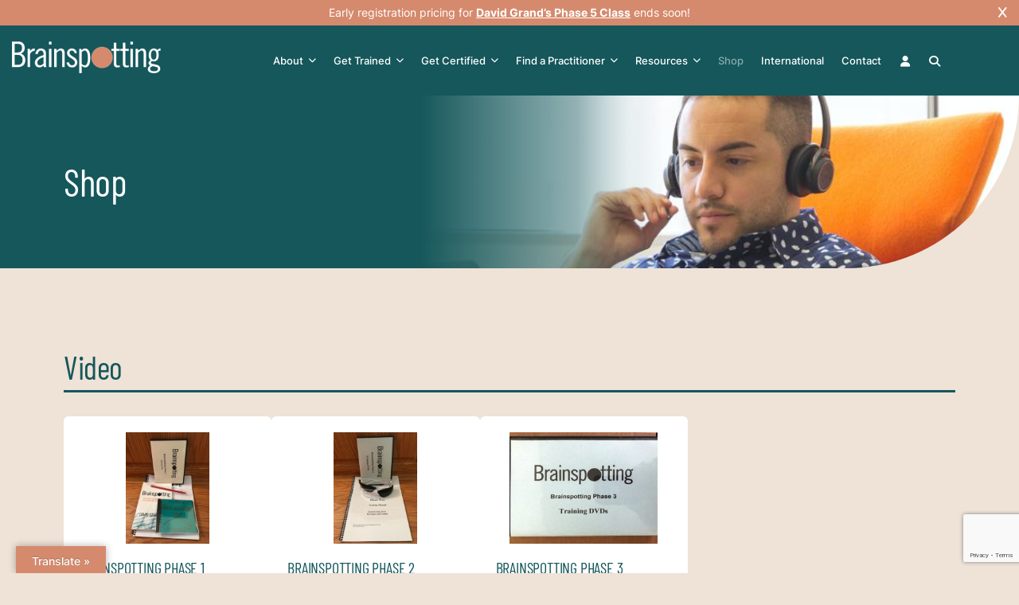

--- FILE ---
content_type: text/html; charset=utf-8
request_url: https://www.google.com/recaptcha/api2/anchor?ar=1&k=6LcNaIcqAAAAABuPTxo5TJ__cPl-mBcnhzq_ziqv&co=aHR0cHM6Ly9icmFpbnNwb3R0aW5nLmNvbTo0NDM.&hl=en&v=PoyoqOPhxBO7pBk68S4YbpHZ&size=invisible&anchor-ms=20000&execute-ms=30000&cb=whe5aww0oj7
body_size: 48646
content:
<!DOCTYPE HTML><html dir="ltr" lang="en"><head><meta http-equiv="Content-Type" content="text/html; charset=UTF-8">
<meta http-equiv="X-UA-Compatible" content="IE=edge">
<title>reCAPTCHA</title>
<style type="text/css">
/* cyrillic-ext */
@font-face {
  font-family: 'Roboto';
  font-style: normal;
  font-weight: 400;
  font-stretch: 100%;
  src: url(//fonts.gstatic.com/s/roboto/v48/KFO7CnqEu92Fr1ME7kSn66aGLdTylUAMa3GUBHMdazTgWw.woff2) format('woff2');
  unicode-range: U+0460-052F, U+1C80-1C8A, U+20B4, U+2DE0-2DFF, U+A640-A69F, U+FE2E-FE2F;
}
/* cyrillic */
@font-face {
  font-family: 'Roboto';
  font-style: normal;
  font-weight: 400;
  font-stretch: 100%;
  src: url(//fonts.gstatic.com/s/roboto/v48/KFO7CnqEu92Fr1ME7kSn66aGLdTylUAMa3iUBHMdazTgWw.woff2) format('woff2');
  unicode-range: U+0301, U+0400-045F, U+0490-0491, U+04B0-04B1, U+2116;
}
/* greek-ext */
@font-face {
  font-family: 'Roboto';
  font-style: normal;
  font-weight: 400;
  font-stretch: 100%;
  src: url(//fonts.gstatic.com/s/roboto/v48/KFO7CnqEu92Fr1ME7kSn66aGLdTylUAMa3CUBHMdazTgWw.woff2) format('woff2');
  unicode-range: U+1F00-1FFF;
}
/* greek */
@font-face {
  font-family: 'Roboto';
  font-style: normal;
  font-weight: 400;
  font-stretch: 100%;
  src: url(//fonts.gstatic.com/s/roboto/v48/KFO7CnqEu92Fr1ME7kSn66aGLdTylUAMa3-UBHMdazTgWw.woff2) format('woff2');
  unicode-range: U+0370-0377, U+037A-037F, U+0384-038A, U+038C, U+038E-03A1, U+03A3-03FF;
}
/* math */
@font-face {
  font-family: 'Roboto';
  font-style: normal;
  font-weight: 400;
  font-stretch: 100%;
  src: url(//fonts.gstatic.com/s/roboto/v48/KFO7CnqEu92Fr1ME7kSn66aGLdTylUAMawCUBHMdazTgWw.woff2) format('woff2');
  unicode-range: U+0302-0303, U+0305, U+0307-0308, U+0310, U+0312, U+0315, U+031A, U+0326-0327, U+032C, U+032F-0330, U+0332-0333, U+0338, U+033A, U+0346, U+034D, U+0391-03A1, U+03A3-03A9, U+03B1-03C9, U+03D1, U+03D5-03D6, U+03F0-03F1, U+03F4-03F5, U+2016-2017, U+2034-2038, U+203C, U+2040, U+2043, U+2047, U+2050, U+2057, U+205F, U+2070-2071, U+2074-208E, U+2090-209C, U+20D0-20DC, U+20E1, U+20E5-20EF, U+2100-2112, U+2114-2115, U+2117-2121, U+2123-214F, U+2190, U+2192, U+2194-21AE, U+21B0-21E5, U+21F1-21F2, U+21F4-2211, U+2213-2214, U+2216-22FF, U+2308-230B, U+2310, U+2319, U+231C-2321, U+2336-237A, U+237C, U+2395, U+239B-23B7, U+23D0, U+23DC-23E1, U+2474-2475, U+25AF, U+25B3, U+25B7, U+25BD, U+25C1, U+25CA, U+25CC, U+25FB, U+266D-266F, U+27C0-27FF, U+2900-2AFF, U+2B0E-2B11, U+2B30-2B4C, U+2BFE, U+3030, U+FF5B, U+FF5D, U+1D400-1D7FF, U+1EE00-1EEFF;
}
/* symbols */
@font-face {
  font-family: 'Roboto';
  font-style: normal;
  font-weight: 400;
  font-stretch: 100%;
  src: url(//fonts.gstatic.com/s/roboto/v48/KFO7CnqEu92Fr1ME7kSn66aGLdTylUAMaxKUBHMdazTgWw.woff2) format('woff2');
  unicode-range: U+0001-000C, U+000E-001F, U+007F-009F, U+20DD-20E0, U+20E2-20E4, U+2150-218F, U+2190, U+2192, U+2194-2199, U+21AF, U+21E6-21F0, U+21F3, U+2218-2219, U+2299, U+22C4-22C6, U+2300-243F, U+2440-244A, U+2460-24FF, U+25A0-27BF, U+2800-28FF, U+2921-2922, U+2981, U+29BF, U+29EB, U+2B00-2BFF, U+4DC0-4DFF, U+FFF9-FFFB, U+10140-1018E, U+10190-1019C, U+101A0, U+101D0-101FD, U+102E0-102FB, U+10E60-10E7E, U+1D2C0-1D2D3, U+1D2E0-1D37F, U+1F000-1F0FF, U+1F100-1F1AD, U+1F1E6-1F1FF, U+1F30D-1F30F, U+1F315, U+1F31C, U+1F31E, U+1F320-1F32C, U+1F336, U+1F378, U+1F37D, U+1F382, U+1F393-1F39F, U+1F3A7-1F3A8, U+1F3AC-1F3AF, U+1F3C2, U+1F3C4-1F3C6, U+1F3CA-1F3CE, U+1F3D4-1F3E0, U+1F3ED, U+1F3F1-1F3F3, U+1F3F5-1F3F7, U+1F408, U+1F415, U+1F41F, U+1F426, U+1F43F, U+1F441-1F442, U+1F444, U+1F446-1F449, U+1F44C-1F44E, U+1F453, U+1F46A, U+1F47D, U+1F4A3, U+1F4B0, U+1F4B3, U+1F4B9, U+1F4BB, U+1F4BF, U+1F4C8-1F4CB, U+1F4D6, U+1F4DA, U+1F4DF, U+1F4E3-1F4E6, U+1F4EA-1F4ED, U+1F4F7, U+1F4F9-1F4FB, U+1F4FD-1F4FE, U+1F503, U+1F507-1F50B, U+1F50D, U+1F512-1F513, U+1F53E-1F54A, U+1F54F-1F5FA, U+1F610, U+1F650-1F67F, U+1F687, U+1F68D, U+1F691, U+1F694, U+1F698, U+1F6AD, U+1F6B2, U+1F6B9-1F6BA, U+1F6BC, U+1F6C6-1F6CF, U+1F6D3-1F6D7, U+1F6E0-1F6EA, U+1F6F0-1F6F3, U+1F6F7-1F6FC, U+1F700-1F7FF, U+1F800-1F80B, U+1F810-1F847, U+1F850-1F859, U+1F860-1F887, U+1F890-1F8AD, U+1F8B0-1F8BB, U+1F8C0-1F8C1, U+1F900-1F90B, U+1F93B, U+1F946, U+1F984, U+1F996, U+1F9E9, U+1FA00-1FA6F, U+1FA70-1FA7C, U+1FA80-1FA89, U+1FA8F-1FAC6, U+1FACE-1FADC, U+1FADF-1FAE9, U+1FAF0-1FAF8, U+1FB00-1FBFF;
}
/* vietnamese */
@font-face {
  font-family: 'Roboto';
  font-style: normal;
  font-weight: 400;
  font-stretch: 100%;
  src: url(//fonts.gstatic.com/s/roboto/v48/KFO7CnqEu92Fr1ME7kSn66aGLdTylUAMa3OUBHMdazTgWw.woff2) format('woff2');
  unicode-range: U+0102-0103, U+0110-0111, U+0128-0129, U+0168-0169, U+01A0-01A1, U+01AF-01B0, U+0300-0301, U+0303-0304, U+0308-0309, U+0323, U+0329, U+1EA0-1EF9, U+20AB;
}
/* latin-ext */
@font-face {
  font-family: 'Roboto';
  font-style: normal;
  font-weight: 400;
  font-stretch: 100%;
  src: url(//fonts.gstatic.com/s/roboto/v48/KFO7CnqEu92Fr1ME7kSn66aGLdTylUAMa3KUBHMdazTgWw.woff2) format('woff2');
  unicode-range: U+0100-02BA, U+02BD-02C5, U+02C7-02CC, U+02CE-02D7, U+02DD-02FF, U+0304, U+0308, U+0329, U+1D00-1DBF, U+1E00-1E9F, U+1EF2-1EFF, U+2020, U+20A0-20AB, U+20AD-20C0, U+2113, U+2C60-2C7F, U+A720-A7FF;
}
/* latin */
@font-face {
  font-family: 'Roboto';
  font-style: normal;
  font-weight: 400;
  font-stretch: 100%;
  src: url(//fonts.gstatic.com/s/roboto/v48/KFO7CnqEu92Fr1ME7kSn66aGLdTylUAMa3yUBHMdazQ.woff2) format('woff2');
  unicode-range: U+0000-00FF, U+0131, U+0152-0153, U+02BB-02BC, U+02C6, U+02DA, U+02DC, U+0304, U+0308, U+0329, U+2000-206F, U+20AC, U+2122, U+2191, U+2193, U+2212, U+2215, U+FEFF, U+FFFD;
}
/* cyrillic-ext */
@font-face {
  font-family: 'Roboto';
  font-style: normal;
  font-weight: 500;
  font-stretch: 100%;
  src: url(//fonts.gstatic.com/s/roboto/v48/KFO7CnqEu92Fr1ME7kSn66aGLdTylUAMa3GUBHMdazTgWw.woff2) format('woff2');
  unicode-range: U+0460-052F, U+1C80-1C8A, U+20B4, U+2DE0-2DFF, U+A640-A69F, U+FE2E-FE2F;
}
/* cyrillic */
@font-face {
  font-family: 'Roboto';
  font-style: normal;
  font-weight: 500;
  font-stretch: 100%;
  src: url(//fonts.gstatic.com/s/roboto/v48/KFO7CnqEu92Fr1ME7kSn66aGLdTylUAMa3iUBHMdazTgWw.woff2) format('woff2');
  unicode-range: U+0301, U+0400-045F, U+0490-0491, U+04B0-04B1, U+2116;
}
/* greek-ext */
@font-face {
  font-family: 'Roboto';
  font-style: normal;
  font-weight: 500;
  font-stretch: 100%;
  src: url(//fonts.gstatic.com/s/roboto/v48/KFO7CnqEu92Fr1ME7kSn66aGLdTylUAMa3CUBHMdazTgWw.woff2) format('woff2');
  unicode-range: U+1F00-1FFF;
}
/* greek */
@font-face {
  font-family: 'Roboto';
  font-style: normal;
  font-weight: 500;
  font-stretch: 100%;
  src: url(//fonts.gstatic.com/s/roboto/v48/KFO7CnqEu92Fr1ME7kSn66aGLdTylUAMa3-UBHMdazTgWw.woff2) format('woff2');
  unicode-range: U+0370-0377, U+037A-037F, U+0384-038A, U+038C, U+038E-03A1, U+03A3-03FF;
}
/* math */
@font-face {
  font-family: 'Roboto';
  font-style: normal;
  font-weight: 500;
  font-stretch: 100%;
  src: url(//fonts.gstatic.com/s/roboto/v48/KFO7CnqEu92Fr1ME7kSn66aGLdTylUAMawCUBHMdazTgWw.woff2) format('woff2');
  unicode-range: U+0302-0303, U+0305, U+0307-0308, U+0310, U+0312, U+0315, U+031A, U+0326-0327, U+032C, U+032F-0330, U+0332-0333, U+0338, U+033A, U+0346, U+034D, U+0391-03A1, U+03A3-03A9, U+03B1-03C9, U+03D1, U+03D5-03D6, U+03F0-03F1, U+03F4-03F5, U+2016-2017, U+2034-2038, U+203C, U+2040, U+2043, U+2047, U+2050, U+2057, U+205F, U+2070-2071, U+2074-208E, U+2090-209C, U+20D0-20DC, U+20E1, U+20E5-20EF, U+2100-2112, U+2114-2115, U+2117-2121, U+2123-214F, U+2190, U+2192, U+2194-21AE, U+21B0-21E5, U+21F1-21F2, U+21F4-2211, U+2213-2214, U+2216-22FF, U+2308-230B, U+2310, U+2319, U+231C-2321, U+2336-237A, U+237C, U+2395, U+239B-23B7, U+23D0, U+23DC-23E1, U+2474-2475, U+25AF, U+25B3, U+25B7, U+25BD, U+25C1, U+25CA, U+25CC, U+25FB, U+266D-266F, U+27C0-27FF, U+2900-2AFF, U+2B0E-2B11, U+2B30-2B4C, U+2BFE, U+3030, U+FF5B, U+FF5D, U+1D400-1D7FF, U+1EE00-1EEFF;
}
/* symbols */
@font-face {
  font-family: 'Roboto';
  font-style: normal;
  font-weight: 500;
  font-stretch: 100%;
  src: url(//fonts.gstatic.com/s/roboto/v48/KFO7CnqEu92Fr1ME7kSn66aGLdTylUAMaxKUBHMdazTgWw.woff2) format('woff2');
  unicode-range: U+0001-000C, U+000E-001F, U+007F-009F, U+20DD-20E0, U+20E2-20E4, U+2150-218F, U+2190, U+2192, U+2194-2199, U+21AF, U+21E6-21F0, U+21F3, U+2218-2219, U+2299, U+22C4-22C6, U+2300-243F, U+2440-244A, U+2460-24FF, U+25A0-27BF, U+2800-28FF, U+2921-2922, U+2981, U+29BF, U+29EB, U+2B00-2BFF, U+4DC0-4DFF, U+FFF9-FFFB, U+10140-1018E, U+10190-1019C, U+101A0, U+101D0-101FD, U+102E0-102FB, U+10E60-10E7E, U+1D2C0-1D2D3, U+1D2E0-1D37F, U+1F000-1F0FF, U+1F100-1F1AD, U+1F1E6-1F1FF, U+1F30D-1F30F, U+1F315, U+1F31C, U+1F31E, U+1F320-1F32C, U+1F336, U+1F378, U+1F37D, U+1F382, U+1F393-1F39F, U+1F3A7-1F3A8, U+1F3AC-1F3AF, U+1F3C2, U+1F3C4-1F3C6, U+1F3CA-1F3CE, U+1F3D4-1F3E0, U+1F3ED, U+1F3F1-1F3F3, U+1F3F5-1F3F7, U+1F408, U+1F415, U+1F41F, U+1F426, U+1F43F, U+1F441-1F442, U+1F444, U+1F446-1F449, U+1F44C-1F44E, U+1F453, U+1F46A, U+1F47D, U+1F4A3, U+1F4B0, U+1F4B3, U+1F4B9, U+1F4BB, U+1F4BF, U+1F4C8-1F4CB, U+1F4D6, U+1F4DA, U+1F4DF, U+1F4E3-1F4E6, U+1F4EA-1F4ED, U+1F4F7, U+1F4F9-1F4FB, U+1F4FD-1F4FE, U+1F503, U+1F507-1F50B, U+1F50D, U+1F512-1F513, U+1F53E-1F54A, U+1F54F-1F5FA, U+1F610, U+1F650-1F67F, U+1F687, U+1F68D, U+1F691, U+1F694, U+1F698, U+1F6AD, U+1F6B2, U+1F6B9-1F6BA, U+1F6BC, U+1F6C6-1F6CF, U+1F6D3-1F6D7, U+1F6E0-1F6EA, U+1F6F0-1F6F3, U+1F6F7-1F6FC, U+1F700-1F7FF, U+1F800-1F80B, U+1F810-1F847, U+1F850-1F859, U+1F860-1F887, U+1F890-1F8AD, U+1F8B0-1F8BB, U+1F8C0-1F8C1, U+1F900-1F90B, U+1F93B, U+1F946, U+1F984, U+1F996, U+1F9E9, U+1FA00-1FA6F, U+1FA70-1FA7C, U+1FA80-1FA89, U+1FA8F-1FAC6, U+1FACE-1FADC, U+1FADF-1FAE9, U+1FAF0-1FAF8, U+1FB00-1FBFF;
}
/* vietnamese */
@font-face {
  font-family: 'Roboto';
  font-style: normal;
  font-weight: 500;
  font-stretch: 100%;
  src: url(//fonts.gstatic.com/s/roboto/v48/KFO7CnqEu92Fr1ME7kSn66aGLdTylUAMa3OUBHMdazTgWw.woff2) format('woff2');
  unicode-range: U+0102-0103, U+0110-0111, U+0128-0129, U+0168-0169, U+01A0-01A1, U+01AF-01B0, U+0300-0301, U+0303-0304, U+0308-0309, U+0323, U+0329, U+1EA0-1EF9, U+20AB;
}
/* latin-ext */
@font-face {
  font-family: 'Roboto';
  font-style: normal;
  font-weight: 500;
  font-stretch: 100%;
  src: url(//fonts.gstatic.com/s/roboto/v48/KFO7CnqEu92Fr1ME7kSn66aGLdTylUAMa3KUBHMdazTgWw.woff2) format('woff2');
  unicode-range: U+0100-02BA, U+02BD-02C5, U+02C7-02CC, U+02CE-02D7, U+02DD-02FF, U+0304, U+0308, U+0329, U+1D00-1DBF, U+1E00-1E9F, U+1EF2-1EFF, U+2020, U+20A0-20AB, U+20AD-20C0, U+2113, U+2C60-2C7F, U+A720-A7FF;
}
/* latin */
@font-face {
  font-family: 'Roboto';
  font-style: normal;
  font-weight: 500;
  font-stretch: 100%;
  src: url(//fonts.gstatic.com/s/roboto/v48/KFO7CnqEu92Fr1ME7kSn66aGLdTylUAMa3yUBHMdazQ.woff2) format('woff2');
  unicode-range: U+0000-00FF, U+0131, U+0152-0153, U+02BB-02BC, U+02C6, U+02DA, U+02DC, U+0304, U+0308, U+0329, U+2000-206F, U+20AC, U+2122, U+2191, U+2193, U+2212, U+2215, U+FEFF, U+FFFD;
}
/* cyrillic-ext */
@font-face {
  font-family: 'Roboto';
  font-style: normal;
  font-weight: 900;
  font-stretch: 100%;
  src: url(//fonts.gstatic.com/s/roboto/v48/KFO7CnqEu92Fr1ME7kSn66aGLdTylUAMa3GUBHMdazTgWw.woff2) format('woff2');
  unicode-range: U+0460-052F, U+1C80-1C8A, U+20B4, U+2DE0-2DFF, U+A640-A69F, U+FE2E-FE2F;
}
/* cyrillic */
@font-face {
  font-family: 'Roboto';
  font-style: normal;
  font-weight: 900;
  font-stretch: 100%;
  src: url(//fonts.gstatic.com/s/roboto/v48/KFO7CnqEu92Fr1ME7kSn66aGLdTylUAMa3iUBHMdazTgWw.woff2) format('woff2');
  unicode-range: U+0301, U+0400-045F, U+0490-0491, U+04B0-04B1, U+2116;
}
/* greek-ext */
@font-face {
  font-family: 'Roboto';
  font-style: normal;
  font-weight: 900;
  font-stretch: 100%;
  src: url(//fonts.gstatic.com/s/roboto/v48/KFO7CnqEu92Fr1ME7kSn66aGLdTylUAMa3CUBHMdazTgWw.woff2) format('woff2');
  unicode-range: U+1F00-1FFF;
}
/* greek */
@font-face {
  font-family: 'Roboto';
  font-style: normal;
  font-weight: 900;
  font-stretch: 100%;
  src: url(//fonts.gstatic.com/s/roboto/v48/KFO7CnqEu92Fr1ME7kSn66aGLdTylUAMa3-UBHMdazTgWw.woff2) format('woff2');
  unicode-range: U+0370-0377, U+037A-037F, U+0384-038A, U+038C, U+038E-03A1, U+03A3-03FF;
}
/* math */
@font-face {
  font-family: 'Roboto';
  font-style: normal;
  font-weight: 900;
  font-stretch: 100%;
  src: url(//fonts.gstatic.com/s/roboto/v48/KFO7CnqEu92Fr1ME7kSn66aGLdTylUAMawCUBHMdazTgWw.woff2) format('woff2');
  unicode-range: U+0302-0303, U+0305, U+0307-0308, U+0310, U+0312, U+0315, U+031A, U+0326-0327, U+032C, U+032F-0330, U+0332-0333, U+0338, U+033A, U+0346, U+034D, U+0391-03A1, U+03A3-03A9, U+03B1-03C9, U+03D1, U+03D5-03D6, U+03F0-03F1, U+03F4-03F5, U+2016-2017, U+2034-2038, U+203C, U+2040, U+2043, U+2047, U+2050, U+2057, U+205F, U+2070-2071, U+2074-208E, U+2090-209C, U+20D0-20DC, U+20E1, U+20E5-20EF, U+2100-2112, U+2114-2115, U+2117-2121, U+2123-214F, U+2190, U+2192, U+2194-21AE, U+21B0-21E5, U+21F1-21F2, U+21F4-2211, U+2213-2214, U+2216-22FF, U+2308-230B, U+2310, U+2319, U+231C-2321, U+2336-237A, U+237C, U+2395, U+239B-23B7, U+23D0, U+23DC-23E1, U+2474-2475, U+25AF, U+25B3, U+25B7, U+25BD, U+25C1, U+25CA, U+25CC, U+25FB, U+266D-266F, U+27C0-27FF, U+2900-2AFF, U+2B0E-2B11, U+2B30-2B4C, U+2BFE, U+3030, U+FF5B, U+FF5D, U+1D400-1D7FF, U+1EE00-1EEFF;
}
/* symbols */
@font-face {
  font-family: 'Roboto';
  font-style: normal;
  font-weight: 900;
  font-stretch: 100%;
  src: url(//fonts.gstatic.com/s/roboto/v48/KFO7CnqEu92Fr1ME7kSn66aGLdTylUAMaxKUBHMdazTgWw.woff2) format('woff2');
  unicode-range: U+0001-000C, U+000E-001F, U+007F-009F, U+20DD-20E0, U+20E2-20E4, U+2150-218F, U+2190, U+2192, U+2194-2199, U+21AF, U+21E6-21F0, U+21F3, U+2218-2219, U+2299, U+22C4-22C6, U+2300-243F, U+2440-244A, U+2460-24FF, U+25A0-27BF, U+2800-28FF, U+2921-2922, U+2981, U+29BF, U+29EB, U+2B00-2BFF, U+4DC0-4DFF, U+FFF9-FFFB, U+10140-1018E, U+10190-1019C, U+101A0, U+101D0-101FD, U+102E0-102FB, U+10E60-10E7E, U+1D2C0-1D2D3, U+1D2E0-1D37F, U+1F000-1F0FF, U+1F100-1F1AD, U+1F1E6-1F1FF, U+1F30D-1F30F, U+1F315, U+1F31C, U+1F31E, U+1F320-1F32C, U+1F336, U+1F378, U+1F37D, U+1F382, U+1F393-1F39F, U+1F3A7-1F3A8, U+1F3AC-1F3AF, U+1F3C2, U+1F3C4-1F3C6, U+1F3CA-1F3CE, U+1F3D4-1F3E0, U+1F3ED, U+1F3F1-1F3F3, U+1F3F5-1F3F7, U+1F408, U+1F415, U+1F41F, U+1F426, U+1F43F, U+1F441-1F442, U+1F444, U+1F446-1F449, U+1F44C-1F44E, U+1F453, U+1F46A, U+1F47D, U+1F4A3, U+1F4B0, U+1F4B3, U+1F4B9, U+1F4BB, U+1F4BF, U+1F4C8-1F4CB, U+1F4D6, U+1F4DA, U+1F4DF, U+1F4E3-1F4E6, U+1F4EA-1F4ED, U+1F4F7, U+1F4F9-1F4FB, U+1F4FD-1F4FE, U+1F503, U+1F507-1F50B, U+1F50D, U+1F512-1F513, U+1F53E-1F54A, U+1F54F-1F5FA, U+1F610, U+1F650-1F67F, U+1F687, U+1F68D, U+1F691, U+1F694, U+1F698, U+1F6AD, U+1F6B2, U+1F6B9-1F6BA, U+1F6BC, U+1F6C6-1F6CF, U+1F6D3-1F6D7, U+1F6E0-1F6EA, U+1F6F0-1F6F3, U+1F6F7-1F6FC, U+1F700-1F7FF, U+1F800-1F80B, U+1F810-1F847, U+1F850-1F859, U+1F860-1F887, U+1F890-1F8AD, U+1F8B0-1F8BB, U+1F8C0-1F8C1, U+1F900-1F90B, U+1F93B, U+1F946, U+1F984, U+1F996, U+1F9E9, U+1FA00-1FA6F, U+1FA70-1FA7C, U+1FA80-1FA89, U+1FA8F-1FAC6, U+1FACE-1FADC, U+1FADF-1FAE9, U+1FAF0-1FAF8, U+1FB00-1FBFF;
}
/* vietnamese */
@font-face {
  font-family: 'Roboto';
  font-style: normal;
  font-weight: 900;
  font-stretch: 100%;
  src: url(//fonts.gstatic.com/s/roboto/v48/KFO7CnqEu92Fr1ME7kSn66aGLdTylUAMa3OUBHMdazTgWw.woff2) format('woff2');
  unicode-range: U+0102-0103, U+0110-0111, U+0128-0129, U+0168-0169, U+01A0-01A1, U+01AF-01B0, U+0300-0301, U+0303-0304, U+0308-0309, U+0323, U+0329, U+1EA0-1EF9, U+20AB;
}
/* latin-ext */
@font-face {
  font-family: 'Roboto';
  font-style: normal;
  font-weight: 900;
  font-stretch: 100%;
  src: url(//fonts.gstatic.com/s/roboto/v48/KFO7CnqEu92Fr1ME7kSn66aGLdTylUAMa3KUBHMdazTgWw.woff2) format('woff2');
  unicode-range: U+0100-02BA, U+02BD-02C5, U+02C7-02CC, U+02CE-02D7, U+02DD-02FF, U+0304, U+0308, U+0329, U+1D00-1DBF, U+1E00-1E9F, U+1EF2-1EFF, U+2020, U+20A0-20AB, U+20AD-20C0, U+2113, U+2C60-2C7F, U+A720-A7FF;
}
/* latin */
@font-face {
  font-family: 'Roboto';
  font-style: normal;
  font-weight: 900;
  font-stretch: 100%;
  src: url(//fonts.gstatic.com/s/roboto/v48/KFO7CnqEu92Fr1ME7kSn66aGLdTylUAMa3yUBHMdazQ.woff2) format('woff2');
  unicode-range: U+0000-00FF, U+0131, U+0152-0153, U+02BB-02BC, U+02C6, U+02DA, U+02DC, U+0304, U+0308, U+0329, U+2000-206F, U+20AC, U+2122, U+2191, U+2193, U+2212, U+2215, U+FEFF, U+FFFD;
}

</style>
<link rel="stylesheet" type="text/css" href="https://www.gstatic.com/recaptcha/releases/PoyoqOPhxBO7pBk68S4YbpHZ/styles__ltr.css">
<script nonce="u2doVi78Qhiu3rqxIjHBYQ" type="text/javascript">window['__recaptcha_api'] = 'https://www.google.com/recaptcha/api2/';</script>
<script type="text/javascript" src="https://www.gstatic.com/recaptcha/releases/PoyoqOPhxBO7pBk68S4YbpHZ/recaptcha__en.js" nonce="u2doVi78Qhiu3rqxIjHBYQ">
      
    </script></head>
<body><div id="rc-anchor-alert" class="rc-anchor-alert"></div>
<input type="hidden" id="recaptcha-token" value="[base64]">
<script type="text/javascript" nonce="u2doVi78Qhiu3rqxIjHBYQ">
      recaptcha.anchor.Main.init("[\x22ainput\x22,[\x22bgdata\x22,\x22\x22,\[base64]/[base64]/[base64]/[base64]/[base64]/[base64]/KGcoTywyNTMsTy5PKSxVRyhPLEMpKTpnKE8sMjUzLEMpLE8pKSxsKSksTykpfSxieT1mdW5jdGlvbihDLE8sdSxsKXtmb3IobD0odT1SKEMpLDApO08+MDtPLS0pbD1sPDw4fFooQyk7ZyhDLHUsbCl9LFVHPWZ1bmN0aW9uKEMsTyl7Qy5pLmxlbmd0aD4xMDQ/[base64]/[base64]/[base64]/[base64]/[base64]/[base64]/[base64]\\u003d\x22,\[base64]\x22,\x22w7VaAsO/eWLCvFdkw4wiHHliMUzCu8K2woYeWMORw77Dq8O2w7BFVzZbKsOsw4tsw4FVGAQaT37Cs8KYFE7DusO6w5Q5CCjDgMKJwofCvGPDsRfDl8KITHnDsg0eNFbDosOewofClcKhacOhD09Twqs4w6/ChsOCw7PDsQgfZXFuAQ1Fw4lZwpI/w54gRMKEwqxNwqYmwrjCmMODEsKVKi9vTz7DjsO9w7MVEMKDwq8EXsK6wp5nGcOVAMOlb8O5DMKGwrrDjyrDtMKNVFxgf8ODw4p8wr/Cv21OX8KFwoEUJxPCuh45MCouWT7DqcKGw7zChl/ChsKFw40gw78cwq4ZB8OPwr8pw4MHw6nDq1RGK8KIw58Ew5kfwrbCskELHWbCu8ONbTMbw6HChMOIwovCpGHDtcKQEVodMG08wrgswqHDng/[base64]/[base64]/CkAfCucKYO8O7fcKXwqbDpcO/YsKqw5rCnsKeLcKGw6NFwrgvDsKWHsKRV8ONw4w0VE/[base64]/Cg3FMYcOKZsKXaWMqw7UNwo3DoMOgCcODwqY0woclV8Kzw7k3HSpaFcKsFMK+w5LDhsOSLsO8bELDnUVxPjw6aF5BwoPCmcOkPcKnE8OPw7LDtx3CkXfCtS5Dwr10wrPDvnpdCSVUZsOMSjdLw7zCt3DCssKAw4xSwr3Cq8K/w4jCpsKWw4N9wqjCgmh+w7/DksK6w6TCtsOfw5zDtRdSw5Apw4vDosOzwr3Dr13CnMKDw71vFSFNB1DDt0xlYj/[base64]/[base64]/w4rDkcK9NUDCnVTCh8OBTCTCrgrDi8Oawpl4wqfDosOsBkLDpWcmGBzDh8Ofwr/DmcOswpV1RsOETsK3wrlKKxoQU8OrwrIsw7xRO1cWLxwsV8O7w7sZeyIsWlrCt8OOGsOOwrPDhWvDrsK3birCkzvCqkp1W8ODw4Mxw5jCj8KWwqZ3w4hsw4YbPV0SKU4lNHrCkMK2RMKAcBUUN8OYwpg5bMOTwolOeMKmOQ5wwptGWsOPwqHCtMORaTVBwrhOw4HCow/Ch8KAw4xEPxbChcKRw4fCgxZCPsK9wqDDtE3Do8K9w7sPw6ZoF0fCi8Kqw5TDgl7ClsKzRMOzKiVNwqrCtAMUSjQ+wqZ+w6jCpcO/wqvDhMOuwpzDgGTCv8Krw5Anw68lw61XMcO0w4TCskTCli/CnjFSK8KFG8KSI3g5w4o/[base64]/CusOIw5DCmAkyXcOHw4bCr8OSDGzCoMOHwrEZwpzDusOuOsO0w4rCqMKuwoPCmsOFw7XCj8OpesKPw4HDizZOBGPCgMK6w4TDssOfKzgbPcO9YWNCwqcmw6/DlsOPwrbCvlvCvWkSw5l2JcOKJMO1AMKGwowlw7PDgm8qwrlRw6DCosK3w7cZw5RdwonDuMK7ZGslwpxWGsKLasOxUsObYzbDvS4HcsOdwqXCjMOFwpl4wopCwphKwpN8wpk1fH/DokdXQA3DmMK7w6kPF8Opwrgmw7rCjA7CmQ5bw4nCmsOJwpUGw7E4DsOTwr0DIlFnQsKlEjDDlB/DvcOCwp16wp9Ew6/[base64]/DucKzw7vCocK0AmYQwqxELcOrwrfDoCpidMKaa8OtWcKlwqfCpsK3wq7DtmMKYcKKHcKdY0wKwpzCgcOmHcKnfcOtQmsDw6bCmS0qFRcxwqzDhD/DpsK2w4XDkVvCkMO3DTXCi8KJFMOhwo/[base64]/DgzDDlcKFwrfCrsKgwpR1wrDDo1fCnHnCl8K8w7xnQmFqXnfCqy3Cpi3CrcKbwoLDq8KLLsOeacOLwr0WAcKZwqBkw452w5phw6VvC8Khw5DChAnCm8KHTEgZI8KTwrXDkCp1wrNyUsKRPsOlZHbCvVpWNG/Ck2lqw7ZHJsOtJ8KTw7bDklLCmjnCpcKAecOpwqbCjWHCtVnDtEPCuGtlJMKfwqnChSoAw6JCw6LChGpoAms/FCgpwrnDlzfDrsOyUk7CmcODQSh6wqAJw7F2wqdUw67DsXYXwqbCmRTCr8K9eWfCkB9Ow6vCkjR8ZFLCmGYLdsOleFDCqF8owpDDksKJwp0BSXDClRkzEMK4CcOTwrPDnxfCiHTCiMO/AcKrwpPCk8Khw6UiKxHDssO5ZsKVwroHCsOdw74Uwo/Cr8KAEcK6w50Dw5E6esOZaUjCnMOzwo9Ww5XCqsKow4TDisO1DBPDvcKCJjPClU7CtETCqMKnw7BoSsOzVCJvJxZ4FWQfw7/ChwMow6zDlGTDicOawq8fw4vCk14QJEPDiF06MW/DlTwTw7pfBj/CmcO9wrvCuRBmw65Dw5jDtsKaw5PCg1PDscOTw785w6HCvcK4e8K3Ej82w6MKHcKjW8KVHiFDeMK1wpDCrjLDg1VUw4ERLcKZwrLDksOcw6FwcMOqw5bCmkPCkHENRkAEw61XOn/CiMKNw6NULhhoYX0twppKw7o0OcKoEBNGwrglwr5uBh/DpsOxwrdXw7bDuGNfRsOdR3M/aMO5w4nDjsOBOsKRKcOTQcKGw51PCnp+wopNL0PCuDXCn8K5w4QTwpNlwqUJLX7CoMKlayI5wpXCi8KAwos5wpHDl8OJw5N3XysOw6M2w4fCgsKWbcOWwo91YMKYw78PBcODw4cOEinCmwHChwDCgsKed8O1w77DnRBGw5ULw7Efwo5Ow5Flw4ZBwr82w6/[base64]/IsKIwprDj1AEwqvDpXvDsV7CuWvDmlTCnxLCnMKbwo9XBMKeVmDCqwXChcOpAsOgWn/DlXzCjEPDlT/ChsOiByNKwrdGw6jDrMKpw7XDiz3CpsO5w7LCrMO+ZHXCmi/DocO2J8K7dcOKc8O4I8KGw7TCr8KCwo57b1TDrHvCocOAR8KpwqbCocOhM3ELZMOKwrxoch0Ewqx5JjfCmcO5EcKxwoMIV8K7w6UNw73CjsKTw4fDo8OAwr/CuMKgWh/CvHotw7XDvETCsSbCscK8HcOmw6ZcGMK1w5FNeMOuw5pTQyM+w45Qw7DCh8KMwrHCqMOQUDNyY8KrwqTDoEbClcOCGcK/worDnMKkwq7CrRvDkMOYwrh/BcOsAG8tPsOVLFXCiFw7XcKhFMKiwrJ8HsO7woXCuQouPHpfw5g0wqfDvsOXworDsMOhYCtzZMK4w5Alwr3CiHkhUsK6wp3Ck8OTPy58NMO4w4B/wp/CocOODUzClR/DncKiwr8pw7TCmsKIA8KkAQTCrcO2TRfDisODwovCqsOQwq9iw7/[base64]/NVkbSxkwFsO3w7UbAiDCi8KxY8KWZsKpwovCvcOZwrBWB8KSFsK5O0RkTsKKesKxM8K5w7E/K8Oewq7DjMO3UFvDlHnDgsKgCcK9wqozw6rDmsOew5LCoMKSKUDDv8O6IVjDnsKOw7zCgMKZX07CsMK0fcKNw60rwoDCm8KxEhPCpmtbQsKzwp7CoCTCk1ZbZ17DvcOWAV3Cv3vCh8OPKDIwPD3DtRDCucKRc1LDkXrDtsK0dMKEw51Qw5TDucOUwqlcw6bDqANhw7/Cpw7CiCXDocKQw68IdSbClcK9w5jCjT/[base64]/CiADDuWgZwo7DlMK4JsOmTVzCpsKew64Xw6rCr1AvDsKGQMKYw4waw6AqwpEJLcKFdhIXwrjDg8K6w63CnlbCrMKBwrg7w6URcnhYw7o5JGduZcKYw5vDsG7CvMKyKMKrwoRfwoTDoARiwp/CksKRwoBgDcOKT8KHw6Fvw5LDocKNB8KuBgoaw6gDw4nCnsO1EsOxwrXCoMKQwqvCqwYcOMKyw4o+MSMtwo/CtBfDtBLDv8KlbmrCkQjCtMKrKhlRdR4ucsKuw45nwrdcKBTDo0Zgw5PCrgpLwq3CpBnDlcOVdSAawocYXH4nw7pCQcKnX8Kfw6k5AsOmGnrCr3FQNz3Dv8OJAcK6Y1UOEBnDsMOfPn/CvWTCrGjDtn19w6bDrcOwSsO5w5DDhMOnw7LDn0wAw6jCti3DtnDCjxp1w78jw7fDucOSwrLDsMONPMKuw6fDlcK9wrLDvQFOaAzClcK8YMOSwp1eInYjw5FODUbDjsOFw6/CnMOwPVTCghbChXLCgsOiwowWa3XDnMOUw7p0w5zDgx0pAMKjw6MyBQHCqFJOwr/[base64]/CkwLChBpEwpPDknXCksOCwpcVDR5IWCRocwYACMK+wogFIGDDmcOSw47DpMOSw7DDvGfDocKdw4HCvMOGw68iJHnDp0Utw6fDt8OuKsOMw7vDtj7CqGs1w7cTwoRAbcO7wpXCs8O5V3FBIT/DnxhZwqvCrMK6w5JpWkjDiVYkw4NyRsK8wpDCsUclw4h1cMOnwpQ9wrokCSNOw5VNLR1cIDPCisOgw5k5w43CtUVHCMKcS8KxwpVlChbCqBIiw5BxOMO3wpt/IWzDj8OywrQmdlA7woPCn1cHCn0ewrhJUcKmdcOrNH5rVcOgKQLDpljCiQIBBSBVU8OMw5bCj0k3wrs/W2V3wpBbWWnCmifCocKRUmdSTMOOI8Ofw54ewobCisOzcjVYwp/Cslorw54zKsObKyEEXlUUT8KqwpjDgsOpwqvDicK5w5UBw4cBThjCp8K/RWDDjDZrwqM4UcKHwpnDjMKcwoPDosKvw6towpRcw5LDuMKGdMO/[base64]/w7jDuWotAMK9V8K/[base64]/DgWcUw6Urw7HDqsKwIzIzH8OODsKIasKbwr9Yw7MjDwvDnDMCf8Kuwo0TwpzDqSfCiSrDrzzCksO2wojCjMOceBIPXcOmw4LDj8Ovw5nCi8O6DlHDjUzDg8K1JcKLwoBTw6LCuMO/wpMDw51XQm4Cw43Cg8KNPsOEw6YdwoTDlHPClVHCmsOqw67DvcOyUMKwwoVlwprCm8O7woxuwqDCogrDmxDDsEJKwrLDhETCvTlwfMO2R8Onw7h9w5fCnMOME8KgLn1CaMOFw7TDjcK6w5jDtMKew4zCncOBO8KAUDDCjU/DkMO8wrzCpsKkw7XChMKTUMOPw4MqSEZuL1jDhcOVKMOSwpxWw7YOw63ChsOKw7IpwqrDm8K+a8OKw5hcw60zDMO2dh/CoEHCiHFTw4/ClsK4FnrCjFASbmvCmsKJTsOkwpZBw4/Dg8OQJQxyCMObEGdHZMOCeVfDkiwww4HCgE9CwrPCkjPCnzQYwpwjw7rDtcOewqPClQsuWcOlc8K1Swh1XDnDgDPDjsKPwoPDtD9BworDlsK+IcKDKsOuecKewrPCjU7DjMOCw41Bw7h1wrHCnirCuBsQN8Ozw6XCncOWwpAzSsOXwrrDs8OEaRTDozXDlD/DuX88b2HDqcOuwqN1EkvDr1QkNH8owq9nw6zDrTBRcMO+w7p1J8KZanxww5gIbcOKw7gcwr4LDnREEcOqwqFFJ3PDksOlV8KNw5kMLcObwqk2c1LDoVXCsgnDkA/CgHFAw6tyWcOtwrphwp4kaEXCscOsKsKJwqfDs3HDnEFew7PDq3LDkE7CucO3w47CgzJUW1nDrcORwpNFwpFwIsKlMA7CksOYwrbDljEnLFTDo8OJw55yMlzCg8OCwoF/w63DqMO+QmdaH8K+w5N6wrHDjMOleMKJw7rCocKPw6JtdERCwqPCuRPCncOEwozCpsKqN8OJw7fCiTFsw4bCpngHwrvCjHcvw7MywoPDgWc5wpchw4/[base64]/JxDCgsOWwol9KsO3NMO2w4DCnkLCtsObS8OTwoIRwpYQNiUjw41gwoU9McO3T8O0dG15wqbDnsOFwpHCrMOlJMOaw5jDlsOLaMK3HE3DnDTCo0jDvnHCq8K7w7vDkcO/w7XDjjp6LHMbdsKcwrHCsgMFwphtRAjDpyDDj8O9wqvChRPDllvClMKxw7/Dg8KYw6zDiyAUYMOoTsKFGjfDiQPDsVzDjsO+ah/CnyJPwol9w5DDv8KxJ3Vwwpwwwq/CtmDDhhHDmB3DocO5c1DCsVccEWkKw7BPw7LCgsOrfj8cw6IVbXAKeEkNNWbDuMOgwpPDkEzDj2lmKB1lw7XDti/Dk1nCn8K0WADDmsKRTyPCp8KiGjsvJRZYWURIGBXDtD9Gwpl5woMzFsOac8KXwqXDsTZwAsOHGzzDrMKiwqvClMKowqnDn8Kowo7DvQjDjMO6L8K/w6xZwpvCuG3DmHrDo3sow6JhSsOWKXLDvcKPw6dyU8K/[base64]/Cpz96wqzDiC5Zw6NCw45xw6F9w6DCnMOSXcKrwrRKQBJhVsKrw4QRwoQyQWZaAiLDnHfDsm9rw4vDtzxtSEA+w5Jxw53DvcO7dsK1w5PCvMKQDsO6KsO/[base64]/DpMK/Z3UCwqRkw4ZXw7LCiDJCw6rCuMO4wpQjAcO7wr7DqgF2wqx5VVjCuGgcw68SOgJIdyHDogdrJVxXw6tNw69Vw53CosOiw7vDllzDgBFbw6DCrHhqEgXCv8O8ZBtfw5VdWBDCnsO9wo3CpkvDicKFwopew7fDrsOAPMOSw6Juw6/DiMORTsKTK8Kcw5nCmUDCjMOWX8KLw5QUw4QSZcOsw7MgwqJtw4bDuA/DqEbCqx1sTsK/S8KYBsKbw7wpb2UXY8KQTCvCrSxWWcKSw6R9XwUZwpbCs2XCrsOMHMOFwrnDtyjCgMO0w7DDiWpLw7/DkWbCscKowq1QQMKLacOgwqrDrnhMAsKFw6Q9M8Obw5hGw5liPntPwqDCj8Ksw682U8O2w6nCljAZYMOOw7cgCcKYwrhIHsOHw4TCrGvChcKXfMKTCE/[base64]/CpcKPwrpvwpMsw7XCix0dw7QAfCAzw57Ch1AoOTozw5vDn1o1WU/[base64]/[base64]/Q8KHw6nClsOxwoIec8Oaw63CrsO0d1oWNsOtw71Lw6M6U8OEwokJw5Mbd8Oyw687wp1ZIcONwowxw73DlnPDtVDCt8O0w59dwrrCjD7DkA4tV8KOw4FGwrvCgsKMw4jCnU/DhcK0w4tYbkrCm8KDw7rDnHHDqcKgw7DDpxfCr8OqcsO8Q3wGJFPDjSvCusKabcKyMcKfZGx4Tjlpw4Mew6bCsMK7P8OvFMOaw5txUwBSwpRAAQ7DklN3QljDrBnCiMKlwofDhcOZw4RPAEnDicKSw4XCvWktwoEJUcKbw6XDiUTCu35TM8OWw6Q9FGIGP8OlIcK3CB/DiC3Cu0Uhw7TCqiMjw6nDmF1Vw4vDrEk/cwNqFGzDlMOHBB0pLcKvfloowrN6Fz85RFtcEVs6wrTDqMOjwo7CsC3DgjljwrQVwobCvUPCncKdw6oWKC0PA8OHw5rCnwl3w4HDqMK2dmzCmcOJG8Krw7QDwofCuzkIRSR1B1/CtWpCIMOrw5Upw4R+wq5oworCisKYw556eAsMPsKjw49HL8K/ZcKFIEXDv0kkw6LClWHDqMKeeEjDtcOMwq7CqHo/wrTCocK/VMO5wr/DlkAZexPDosOWw6LCocKMZQwTZkkEacKrw6vCtMKYwqzDgE/DrA/[base64]/[base64]/[base64]/CucO/[base64]/[base64]/[base64]/[base64]/w4Y/w6xEworDv8OJw53Dqx/Con3DvcKTYkJwXHTCqcOTwqTDqknDvDUPTCnDkMKqdsO8w7RBbcKAw7DDtcKWBcKdRcOzwpMAw4NEw4piwqzCsEvChgsXQMKWw65Jw7IQCmVLwp99wpLDosK9w7bDrE9iP8KRw7/CtUljw4TDocOPecO6YFvCpQHDvCXCjMKLcE3DmMOpbsODw6BnS1w6bVLDg8OjYG3DjX8ZfwZwFkPDsV7Dg8KpEMOfNcKOc1PDuyvCkh/DiElNwogUQcOWasO+wp7CsFc+Z3fDuMKuGHt1wrlgwqIlw7QlWRUgwqgUMlTCpwnCrkNIwp7ChMKBwppPw4bDp8O/IFooUMK5WMOewrxiY8OJw7Z4WlUUw63CtSwVYMO6RsK5HMOFw59RdsKywovDuiMmEEAIVMOeX8KMw6MzblDDuksIEcOPwoXDjUPCiDJmwovDsQbClMKHw5HDhRY1BHhJS8OuwqAPCsKzwq/DtcO6wpbDqB8Ew7xFc1BSQsOIwpHCm1s9LMKuwoXDl1hcDD3CiBI2ScOfLcKkUAPDqsODbMKiwrwdwp/DtR3DkxMcEAtaDVfDssOwD2HDuMKgRsKzMWJjH8OEw7A+WMOIwrRdw5/DgkDCt8OAcj7CrTLCtQXDp8O3woYoecOWw77CqsO/JsOfw4rDjsO4wphbwoPDk8K7IBEew4/Dk3E6fBLCicO/IMKgGjoKQcKBTcK8S1UVw68OEgLDjkjDvm3DmcOcAcKQSMOIw6dqaRM0w7VyTMOmYwx7YzzDmMK1w7ctGjlywrdfw6PDuRfDnsKjw5DDtkNnLTovSVMjw4lrwrh+w4QfPMOgWcOLesKAYkwgHR/CrmI0UsOpTzAfwoXCpSlnwqnDrGrDrXXDlcK8wofCp8OtFMOPSMKtFm7DszbClcOsw6/DicKSJQXDp8OUb8K9wqHDkCDCtcKjQMKMTXlRclkZBcKbw7bCrUPDvMKFCsO2w7zCkBLDoMOUwpQYw4Mow70OJcKMKH7DmMKtw6bCr8Oew7cew6wQIR7DtiMbQ8Osw6bCsHvDhMOrd8O7b8Kyw5dgw7jDrgDDlQoGTsKqccOWCUdRJcKyccOLwqoaNMOVW33DisK/w7DDusKJc2jDrldTVMKPMl/Dn8ONw5Qaw6ViLWw+ScK8PMKuw6bCq8OqwrfCk8O7wozDk3TDsMKew71dA2PCo0/Cu8KxX8O1w6PDhFpjw63CqxQswqjDg3zDsAg9V8OYw5ELw4h/woDCoMKuw6TDpmtwQ33DicK/[base64]/ChQMWbhfCpxbDsXJDD0MuJnbDpsOdKsOeK8Ojw63CvWPDpcKROcKZw6thTcKmWEnCnsO9IG1ibsOOBH/Cu8Oae2bDlMKew73Ds8OVOcKNCsKcQn9uOCbDt8KyZRbCiMKdwrzCtMOmW33DvDkGG8OSYVPDpMOHw441csK0w4RlUMKaFMKJwq/DisKbwq7Cr8Oaw7tWacOZwrU8KBkNwpvCscOABxJYfzRpwopcwqBHV8KzUMK+w7l8JcKVwo0ywqJ7wo/CjE8Fw7hDw4gUOysSwq3CqkFfacO5w5p2w6AIw511ScOXwpLDvMKAw4YuW8OvNAnDqi3DtMOBwqrDg33ChE/Do8Kjw6vChyvDiD3DoAvDs8KJwqzCl8OAEMKvw7slG8OCc8KwPMOKfsKVwoQ4w7sYw7TDpsKfwrJDC8KMw4jDvgduQcOPw5dqwokPw79Ew7IqbMKqEMO5KcOyLg80Z0ZPdD3CrVnDp8KDVcOmwo9CMA0zIcKEwqzDvhvChFNHGsO7w6jDhsOlw7DDi8KpEsO4w7vDqy/ClsOcwojDmTU8LMObw5d1wpQWw75qwrtMw6l+w5hUWERZGMKmf8Kww5dWasKHwq/[base64]/DjsKbwpDDvXnCiwdXwpU0X8KewpHDgcKNw6LCiQVowodZN8KzwqLCksOiXlIUwrIJc8OGVsK4w54mQHrDslMTwrHCtcKIZ2khW3HDl8KyLcOXwoXDu8KJPsK5w6UTM8O2UC7DqUbDnMK3S8O0w7fCnsKCwo5GfDxdw6JWLgDDhMOfwr5tL3fCvx/[base64]/[base64]/DhMOTEmDDg8OXwobCpsOxJVcLQsK7w6Uvwr7CpwR1SgZBwpQQw4skY0dDRcKnw7dtA23CjFrDrhIVwpfDt8Onw6AXw6/DjwdNw6LCgMKHasOWPkohFnglw6nDuT/DgnFffzvDkcOBecK2w5YtwpxZHMK0wrDDilrDrA55w4A2ccOKRcK0w6/CjksYwp5CehfDg8KfwqnDkH3DkcK0wr0Iw69PMHPCgH58LnbCuEjCl8KxL8OQK8K4wrzCqcO7wpprbcOZwp1LQnzDpsK5GwvCiRd7AGDDosOfw4/DlMOzwrhBwp/CtcKfw49Rw6MXw4wMw4nDsABGw6Z2wr9Lw607T8Ked8OLRsKcw5MzNcKNwpNfX8Ofw5Uaw5RJwrBKw5TCrcKfEMOqw6bDlB88wpwpw5cZfiRAw4rDp8KmwrDDjhHCssOdGsKQwpo4F8OUw6d/d1vDlcOcwp7CikfDh8OHHcOfw5bDi1rDgcOswps/woTCjgZ7QxMMcsOfwrAmwo/CsMK1U8OCwpfCqcK2wrjCt8ONDicjYsKzCMK5eCsFFlnCpy1Swq4hV0/DhcKDFsOxZcK8wrcewqvDpjBFw7rCu8K/Z8K7FyrDqsOjwp1hay3CvMKDRyhbwpUTesOvwqMzworCpwvCiC3CqhjCncOgJMKew6bDpSbDsMOSwqrDmRBTD8K0HsKzw5nDv0PDmcKPR8KlwobCq8O/eQZ9wo7ChCTDtCrDtTdQc8OiKH5dB8OvwoXCqsKqemDCjDTDkhLCh8KVw5VQwokWU8OAw5jDmcOxw6x4wqs0MMOTEhtuw60gal7DtcO4SsKhw7fCl38UNjDDik/[base64]/[base64]/CisOdI3M2KMKjwqgEwr1Gw6LDicKSKEjDpB92fsO+XzjChsKMCzDDm8O+HcKZw6JUwpLDuBLCglHCny/CsX/Ch1zDu8K5LBMiw4Fvw6MWA8OFNsKmJ35SZRPDmGLDrTzCk23DmHXDm8Kyw4FQwr/ChcOiOXrDnRnCqcKzIizCrWTDuMOtw7cFNMKQLU4lw7PCgGfDsTzCvcKvVcORwpPDozE0a1XCvx3Dr1bCjgQOWyzCucOUwoA2w6zDicOoTS/CjGJHKXvClcKawqbDp1zDj8O2HgvDlcKWLmdTw6lQw5fCu8K4aF/CsMOLEhYec8KPEyrDlDXDhsOrC2PCmD8eXsKfwr/[base64]/Dj8OyXcK5w7dyUB0IFj3DtWBaw73DicKJNjXCosO4OVF/YMOYwqDDq8O/w7fCjjHCjcOcBxXCm8KGw5obw7zCm0jCkcKYNcOGw4g9AEoSwozChTpjQTjDkCAVQkMQw40hw4XDk8OTw7coNT8bFWwnwpzDpWfCr2oYHsK9KXfDrcOZbzrDpDbDiMK6BgNfVcKiw5vDnmYrw6nChMOxJsOXw7PCi8OIwqBNw4bDq8OxYDbDoGxkwp/[base64]/CpE9tSAJ9wrwyW0djCGBtOmhtBCwPw6YfCnjCm8OhVMK2wqLDsArDj8ObHcO+IHdTwrjDpMK0RDAOwrgBScKaw57CjxDDtMK8dBXDl8KUw7/Dt8Ofw5AwwoPCgMKcUnY0w43ClHfDhTTCoWJXVxE1dy4two/CnsOyw7oww63CosK4cAbCvcKoRQnCl13DhXTDkxFSw4Uew7XCrTM2w4bDsAdQAkTCujMYX2nDuScnwqTCncKVFsO1wqrCt8K/FcK2JMOUw5Rww4xgwpjCsjDCtTsowojCixBKwrbCtHfDrsOpOsKjXXl0PsOSIyUmwrDCssOMw4ZCScK2ek3CnCXDiyzCnsKWE1JSasOOw7TCsRrCosOdwpDDhkdvCWXCksOXw6jCj8OXwrDDuAxgwqPDjcOtwrFnwqMyw4wpRU4/w6bCnsKPISLCncO6VBXDp0PCiMOPJFJhwqUewpVnw6c5w4zCny9Vw5oiAcOZw7UqwpHDvCtWRcO8wpLDq8KzJ8OCexJ3KHpGXXPCocO5fsKqNMOkw7s/NcKzLMOdXMKrC8KmwovCuQjDoRtLZB7CtcK6CS/DiMOBw4rCgsKffgnDnMO7XBJAVHvDvnFLwoLCqMK0d8O8eMOZw4XDgxPChmJ5w6nDosKQDALDvn8OXQTCjWgmIhpTb1jCmlRSwrpAwqk2Zih/[base64]/wqPCkVzDsCh+w75/XMOqwqrChUcCf8OTwo01EcOKwrgFw7DClMKKCXjCgMKuXR3DjAc/w5YeXsK2T8O9CcKPwownw5zCrCBaw4Y6w4Ehw5gxwolhWcKyInJYwrw/[base64]/wqnDpTvCk8OpwqTCk8OCIVFzGRzDjBzDqRMlNcKmIF3DgsKfw7k/Hic9w4TCoMO1YmnConBGw7jCtCNHdMKRVMOIw5ZBwoN7TEw2w5fCvzfCpsK+HUImVTc5EEPChMOneTjDunfCrVQ5SMOew7PCncO4Qhk/[base64]/DgsOXw7BVwp1Qw6EuExvCl8KcAMKqOsOnTXjDvnnDp8Kww47DsnwewpRfw57DpMOgwq1hwrDCn8KZR8KJc8KnM8Knf2vDp3FSwqTDk0l2eSvCi8Ood0d3ZMOHfsKSw44yc0vDrsOxLcKCdGrDhB/ChsOOw5rCtkMiwol9wrx2w6PDihXCpMKBORgJwpY6wofCiMK6woLDn8K7w60vwozCkcKYw6fCksK4w6nCuzTCoUVkBB4swq3Do8Olw7IhTkNPahjDmX1EOMKxw6oFw7DDgcKKw4vDqsO9w7wzw4MCKMOZwowZw5dpCMOGwrLDmVTCucOdw7/[base64]/DuwPDtUfCtsOAw419GG5dB8OPwoxrL8KQwpzDhMOEJhDDocOIX8OhwozCtMKGYMKLGxU6fAbCh8OvQcKPQ2hWw4/[base64]/Ch1XCk1nDl8OCw6nDnMOfwo/CoSnDrnPDhMO+wq5bPMK+w540w6nCsxNKwoV3Bj3Do0bDqMKFwqJvJn/CoDfDtcKjSlbDnFkeC38bwoogK8Krw7jChsOIXsKfThhKPCQBwpMTw6HCgcO6OARxXMK3w65Nw6JeZkVSC1XDk8K7TBEzeAbDnMOLw5LDgl/CgMO+JztrKVLDq8OFM0XCjMO2w5DCjw3DjQNzW8KKw7Uow5HDjx57wqfDj1syCsO8w70iw6Vbw6kgJ8KdS8OdN8KwNMOnwpcmwrFww4cGcsKmG8OYKsKSw6XClcKiw4DDthJpwr7DklcqXMOdbcKkOMKXDcO7VgR/[base64]/aXR9w61eVVZ6wpvCmMOcKcKQCyrDh1rCscOAwqbCknVLwpHDjynDgUYXRzrDmW1/[base64]/DiMOOwpoxX8KhJQ87bDvDgQlhw4lAe0dMw7HDj8K+wovClyAgw7jDicKXGGPCuMKlw4jDpMO3w7TCv0rDgMOKUsOPAMOmwp/ClsK9wrvCn8KTw6vDk8Kwwo9bPRdDw5DCi2TCrT4UYsKyIsOiwoHCk8OLwpQXwr7CoMOew5IVazoRBBtQwqVNw63ChcOYSMOVQhXCk8Kkw4TCg8O/LcKmRsO6O8K/ccKfZwrCoTfCpQrCj1zCnMOaaUzDhkrDtcK8w48wwovDsgNpwqfDi8OSY8KZQlxNXnF3w4QhY8KmwqPDkFFrKcKFwrAww61mMWjCintve2wnMAvCtj9jZCXDlwzDnl5Ow6PDoHJZw7TCrMKOdVVlwr3ChMKYw65Tw6VJwqt1TcOTwpzDtxzCm1/DvyIYw6HCjD3Dr8Khw4Exwqc9GcKlwpbCgcKYwoBHw4Jaw6vCgQ3DgTkIf2rCisOpwoPDg8KdaMOHwrzDjGDCn8KtM8KCNSwSw6XCocKLJ2sSN8ODXhwwwo4KwrcswosRWsOaEg7CrMKjwqAlScKmNTR+w6p4wpLCoB4RfsO/CRbCgsKCLn/CrsOPDRFIwrFRwr8ofcK5wqrCpcOnOsKEdQItw4nDt8KGw5scLcKMwrgbw7rDqwh1dsODbGjDoMOjaAbDrmjCrn7Ci8OuwqXDo8KdLCHCksObAAw9wrd8EiZfw6AHR0vCnQfDsBojLMOKf8Klw7LDg2/CqcOWw7XDpFfDr33DkFnCvsKRw7w+w6w/WEVMB8K3wrHCoSPCjMORwovCsQFQGhdWSifDo3BWw5bDkilgwp1hH1vCg8KWw5fDlcO/EFrCrBHDmMKlKsOwMUMFwqXDpcOAw4bDqXkzAsOxdsOVwpvCmnXCuzXDt2fCqD/ClHFBDcK1O2p1NxQSwo5fd8Oww5YmR8KDRhJ8UkHDggrCpMKRLSDCjFJCGMKbFH/Do8O1JG7CusOtS8KcLAo9wrTCvcOGfWzCscO0bx7Dj39iw4B7wrRTw4cPwowow4wufWLCoEDDrsOSWiwaNUPCmMKuw6hraH/Ct8K4YSHCvG3ChMKXFcK/B8KQIcKaw6FOwrrCoH3Cph7CqygHw5/[base64]/DiWZVbMKBEsKfcS3ClmgIwqTDu8Ocwro1woBqe8KUw5Bmw60GwpodaMKXw5rCu8KCGsOHVmzCmB05wq3Cuj3CssKjw4sMDsKaw6fCnAwSF1vDsmVlEE/DoEFAw7HCqMOxwqNNXzMFIMOEwrbDhsOXM8K4w4FOwqkFYMOpw7woTsKwKFc6KXcfwoPCqMOiwp7CsMOgKDkvwrQGCsKWbFLCmGPCvcKKwosBF34YwpN5wrBdSsO6FcOBw4klPFA6XBPCqMKKXcOAVMKHOsOfwqATwo0Fw5/ClMKLwqcKCzXCisKzwpVKfjfDmsKdw57CtcOuw4Rdwpd1S37DgQPChwHCq8OowozCmx82K8KfwoDDqyV+MSrDgj4BwrM7E8KieAQNVXjDt01cw41aw4zCuSPDs2Qlwqt0P2/CiVzCgMOkwrFAWFLDgsKFwpjClcO5w4lkRsO9ZgHDjcOTGVxbw5Y7aDRPbcORCsOaO2TDiwc6HE/[base64]/DpMO6w4IrwoJ+LAcpw4MgwrvDpQjCr0RBLsOkFCI0w4AXSMK/HMOfwrHCnmREwpxPw6fCuRXComDDmMK7FHTDljvDs05Dw78LWC/Di8Kzwq4tEMOpw4DDlHfChk7CqTdKcMOpX8OydcOBJSEuBXgTwoQqwpfDjyksAsKPwqrDrsKrwoExVcOKFcK/w68Tw6I7D8KCw7/DnAnDqTzCj8OxQjLCmsKjO8KswrTCjkQgO17DnCLCksOKw5BgEsOjPcKowp9zw5hNSVXCtsK6EcKlKRxmw5vCvVtAw54hYVfCjRRmw6t/wrtbw4YKTyLCgSjCtMOtw4XCu8OAw7nCsUfCmsO2wrdDw4h/[base64]/CkMKeRjQNw5DCjypiw4PDjzxhcFcKw7BXwr5kWsOhQVXCnVDDpsO1wq3DtRgWw5HDr8K2w6vCt8OyYcO5aEzClMKbwprCgMOjw4tKwrvCoRgDbldgw5/[base64]/IcKNE1wmw63DicKZL8OLwoxRw7Vtw5PDlUzCqz9DPwHDrsKTe8Kpw64zw5TDrlvDmlkUw4fDvH7CusONOVwvADF/ZlrDp25/wpfDr0DDn8OYw5jDkk3DlMOcbMKkwpDCp8OwJMOPHT3DriI3e8O2Wk3DqcOtVsKjEsK2wp7DnMKWwootwrrCiWPCox97UWREVGTDgVjDo8OTecO/w6vClMO6wpHClMOVwodbWUMLEDEHYSg6TcObwo3ChyDCh3cjwqJpw6bDk8Kyw5oAw5vDrMKEZy9Gw40XUsOSVi7CpsK4H8Klb25Ew7bDoSTDicKMdT4dO8OAwojDmTsPw4HDo8O3wpwLw6DCtiMiDsO3GcKaBzPDtsOxa2RMw54DdsKvXHXDoj8pwo05wrFqwpdidF/CqBTCiCzCtizDtEPDp8OhNXpNJzMQwo/[base64]/Dhy/DncKUwpPCiMOhX8KfDDLDhgnChmPDi8KGw4DCnMO/w5gWwpgRw7DCsWzDvsOrwqTCp2vDuMKuB3s+woU/w5prE8KZwoMNOMKyw4jDjybDuCDDgzoFw5BwwrbDjQjDj8KTW8KNwq/[base64]/w7RKwr7CncK8w6dtworCgWjDsCYVMk/CrRXCg8K+w5Fhw5jDlB7CmBsEwrHCg8Ocw5bDpgQrwozDh1DDjsKOHcO5wqrDmsKLwofCmxFwwrQEwqPCisKtRsK1wrTCsWM6JTFjUcOtwqNOS3Muwpx4TMKww6zCmMOXNhfDj8OvAMKPGcKwCVdqwqTDtMKzJVHDl8OQJxnCm8OhRMKQw45/[base64]/[base64]/aMOww7ZXwqNjd0rCuDYTOWsBwpXDn1E7w73Di8KZw7IzYQ1wwrzCkcOgbV/[base64]/CuzvDpMKtw7TCuRUQQ8KqdXA5QcKlBsOsw5PCkcOVw4QGwr3CvMOndBDDrF1Bw5/DgS9EIsKIwp1jw7nCsTnChQd+UClkwqXDocO7woRYw70XworDoMKMPHXDpMKkwrsTwqsFLsKOY13CvsOVwpPCisOzw73DuVwrwqbDoBctw6MOZD3DusOcGi9FXgATE8O9Z8OvNnt4B8KQw7vDhEZwwrkIL03Dk0hGw7jCo1LChcKHMTZIw7XClVt2wrXDoCdHe2fDqj/CriPCjsOwwojDksOfXl7DlznDpcKbGB9DwojCmnltw6gZDMKSbcOdABonwolPT8KKKTQcwrY/wozDvMKwXsOIcgTCmSDCi1XDsUzDs8OVw7fDi8OVwqdEO8OlJmx/OFZZADvCgWLCnC/CjQXDuH4CJcKdH8KEw7fDmx3DvE/DsMKcQDzDm8KQLcOYwpDDgsOnZ8O8E8Kuw7AmPkBxwpfDmmHCvcK8w7/CjCvChXnDjTRFw67CrsOXwq8WfMKuw4zCvSrCmsOuEQfDuMO/[base64]/w68yw5Q8UHzDlFbCrMOOKDfClsOAwrzCkWPCmT4PIxUcIBfDmWfCr8OyYhtfw6nCq8KaLAsBOcO6KV0kwoh2w7FfAMOTw5TCtBcswpcOK1jDoxPDrsOFw7IlZMOYGcOfwrFGRB7DvcOSwonDncKAwr3CvcKhbmHCt8K/PcO2w6s4YAAeBgrClcKkw6HDhsKfw4LDojVsX1xWXy3CrMKUTsONU8Kqw6LDicO2w7VOesO2NMKCw6zDqsOFwo7DmwY/IMKEOiwGGMKbw7MbacK3UMKCw5PCmcOiThtZFWnDvMOFJcKWUmtiVjzDuMOjGSV9YX8wwqFxw5UaJ8KNwoICw4fCtzhqREDCscK5w7FxwqAYCk0bw6nDgsKsD8KxdmPCvsOGw7DCv8Oxw77DgsK/[base64]/CG7CjUEUwrkqKMOFw5AnwqxuN1hzDkgSw4BUNcOIw67CtAMzbWXCh8KgVhnCs8Oiw6YTIwh3QXXDgVTDtcKPw73DtMOXKcOLw59Vw5XDkcKxfsOKK8OBXkt+w6sNH8Opwqlxw57CuVXCu8K1KsKWwqvCuEvDumzDvcKKb3kPwp5CcWDClnvDnk/DuMK8UzFLwobCv1XCv8OgwqTDkMKbK3gtW8OrwofCsjHDr8KOD2hYw6JewrrDm17DlQlhE8OEw6TCpsO9HWDDp8KaBh3Cu8ODawjCu8OcA3XCu3gSEMOtRsKBwrXClsKYwpfCmn3ChMOawo8VBsOzwrd1wp3CslnCnCvDpcK7AhXCpAjCgsOjHnHDr8Olw7/Cp0tbA8O5fQzDrcKHR8OMWcKXw78Gw49owqDDjMKkwpjCtMOJwp8+wqnDisOEwo/Cs3rCpwdoGxdLaTZQwpRaI8OHwqJ8wrzClGkPCSvCoFAPw548wpZ6w7HDnDjCn3o1w6LCqW0NwoPDkzzDmmpAwq99w5QZw6IxWGjCtcKBasO9wr7ClcO2woxZwoVtazQsFzNifHHCo1s8WMONw5DCtwAvPSbDqi5kaMKKw6zDiMK/R8KXw6ZswqwowpfCo0Ftw6x2NBxAfwx6CMOjK8O8wq4hwqfDjsKXwoRWDsK8woJFFsOWwrwSODwowrBiw5nCicKiLsKEwp7DnsOlw4bCv8O0ZF0EESTDix1fLcOfwrbDjinCmTjDn0fCrcOLw713KS/Dky7Cq8KJdsKZw7gSw44kw4LCjMO9wrJzVDPCpwFkU34EwrPCisOkA8KMwozDsBAIwqA\\u003d\x22],null,[\x22conf\x22,null,\x226LcNaIcqAAAAABuPTxo5TJ__cPl-mBcnhzq_ziqv\x22,0,null,null,null,1,[21,125,63,73,95,87,41,43,42,83,102,105,109,121],[1017145,739],0,null,null,null,null,0,null,0,null,700,1,null,0,\[base64]/76lBhnEnQkZnOKMAhmv8xEZ\x22,0,0,null,null,1,null,0,0,null,null,null,0],\x22https://brainspotting.com:443\x22,null,[3,1,1],null,null,null,1,3600,[\x22https://www.google.com/intl/en/policies/privacy/\x22,\x22https://www.google.com/intl/en/policies/terms/\x22],\x22Zvcf32nzTMNMWkkaD7ovV1E6ifqXanMRrKEzkm+Rz+Y\\u003d\x22,1,0,null,1,1768999903475,0,0,[61,208,225],null,[42],\x22RC-r8luGV5SSvEi3g\x22,null,null,null,null,null,\x220dAFcWeA5c_fOv9hPir3YaVja8jgGcHyZuT_XkYuuZ8Lg-vK2a-QiExqz-TEdgtf_MA7MNRiFOdOlgPWRi44lP_Azyf5wwR3Qm_w\x22,1769082703388]");
    </script></body></html>

--- FILE ---
content_type: text/css
request_url: https://brainspotting.com/wp-content/themes/brainspotting/assets/css/custom-column.css?ver=1768993526
body_size: 439
content:
/* Custom row with negative margin */
    .row {
      display: flex;
      flex-wrap: wrap;
      margin: 0 -15px;
    }
    .col {
      flex: 0 0 auto;
      padding: 0 15px;
      box-sizing: border-box;
    }
	 .row>*{
      padding: 0 15px;
      box-sizing: border-box;
    }
	.align-center{
		align-items: center;
	}

    /* Extra small devices (phones) */
    @media only screen and (max-width: 575px) {
      .col {
        width: 100%;
      }
    }

    /* Small devices (landscape phones) */
    @media only screen and (min-width: 575px) {
      .col-sm-1 {width: 8.33%;}
      .col-sm-2 {width: 16.66%;}
      .col-sm-3 {width: 25%;}
      .col-sm-4 {width: 33.33%;}
      .col-sm-5 {width: 41.66%;}
      .col-sm-6 {width: 50%;}
      .col-sm-7 {width: 58.33%;}
      .col-sm-8 {width: 66.66%;}
      .col-sm-9 {width: 75%;}
      .col-sm-10 {width: 83.33%;}
      .col-sm-11 {width: 91.66%;}
      .col-sm-12 {width: 100%;}
    }

    /* Medium devices (tablets) */
    @media only screen and (min-width: 767px) {
      .col-md-1 {width: 8.33%;}
      .col-md-2 {width: 16.66%;}
      .col-md-3 {width: 25%;}
      .col-md-4 {width: 33.33%;}
      .col-md-5 {width: 41.66%;}
      .col-md-6 {width: 50%;}
      .col-md-7 {width: 58.33%;}
      .col-md-8 {width: 66.66%;}
      .col-md-9 {width: 75%;}
      .col-md-10 {width: 83.33%;}
      .col-md-11 {width: 91.66%;}
      .col-md-12 {width: 100%;}
    }

    /* Large devices (desktops) */
    @media only screen and (min-width: 991px) {
      .col-lg-1 {width: 8.33%;}
      .col-lg-2 {width: 16.66%;}
      .col-lg-3 {width: 25%;}
      .col-lg-4 {width: 33.33%;}
      .col-lg-5 {width: 41.66%;}
      .col-lg-6 {width: 50%;}
      .col-lg-7 {width: 58.33%;}
      .col-lg-8 {width: 66.66%;}
      .col-lg-9 {width: 75%;}
      .col-lg-10 {width: 83.33%;}
      .col-lg-11 {width: 91.66%;}
      .col-lg-12 {width: 100%;}
    }

    /* Extra large devices (large desktops) */
    @media only screen and (min-width: 1199px) {
      .col-xl-1 {width: 8.33%;}
      .col-xl-2 {width: 16.66%;}
      .col-xl-3 {width: 25%;}
      .col-xl-4 {width: 33.33%;}
      .col-xl-5 {width: 41.66%;}
      .col-xl-6 {width: 50%;}
      .col-xl-7 {width: 58.33%;}
      .col-xl-8 {width: 66.66%;}
      .col-xl-9 {width: 75%;}
      .col-xl-10 {width: 83.33%;}
      .col-xl-11 {width: 91.66%;}
      .col-xl-12 {width: 100%;}
    }

--- FILE ---
content_type: text/css
request_url: https://brainspotting.com/wp-content/themes/brainspotting/assets/css/extra-style.css?ver=1768993526
body_size: 8429
content:
/*
:root {
	--body-bg-color: #EFE2D7;
	--primary-color: #15575B;
	--secondary-color: #D58A6D;
	--body-text-color: #5D5D5D;
	--white-color: #FFFFFF;
	--lightgreen-color: #6BB09B;
	--grey-color: #D9D9D9;
	--body-heading-font: "Barlow Condensed", sans-serif;
	--body-text-font: "Inter", sans-serif;
}
*/

/*Global*/

body:not(.home)  .site-main .page {padding-top: 100px !important;}
body:not(.home) .site-main .page .entry-content{margin: 0;}
body.page-template-template-container .site-main .page{padding-bottom: 100px;}
.text-center{text-align: center;}
.mrg-top-30{margin-top: 30px;}
.hidden-fields {opacity: 0;visibility: hidden;height: 0;position: absolute;}

/*inner banner*/
.inner-banner {position: relative;min-height: 400px;background-position: center right !important;border-radius: 0px 0px 400px 0px;overflow-x: hidden;display: flex;flex-wrap: wrap;align-items: center;background-size: calc(100% - 480px) auto !important;}
.inner-banner::before{content: '';position: absolute;top: 0px;bottom: 0px;left: 0px;display: inline-block;
    background: linear-gradient(-270deg, var(--primary-color) 41.22%, rgba(21, 87, 91, 0.46) 56.62%, rgba(21, 87, 91, 0.21) 59.63%, rgba(21, 87, 91, 0.09) 61.68%, rgba(21, 87, 91, 0.00) 65.17%);
    width: 100%;height: 100%;}
.inner-banner-inner {position: relative;z-index: 1;height: 100%;width: 100%;}
.inner-banner-text{max-width: 700px;}
.inner-banner-text h1{margin-bottom: 0;}
.inner-sub-title{text-transform: uppercase;font-weight: 600; color: var(--secondary-color);margin-bottom: 10px;font-size: 16px;line-height: 1.6;letter-spacing: 0.05em;}
.inner-banner-v{display: flex;flex-wrap: wrap;align-items: center;}
.banner-desc {max-width: 600px;color: #fff;margin-top: 15px;opacity: 0.8;}
.white-btn{border-color: var(--white-color);}
.white-btn:hover{border-color: var(--secondary-color);background: var(--secondary-color);}
.inner-banner-text .white-btn{margin-top: 20px;}

/*quote-text*/
.quote-text-section {padding-bottom: 100px;}
.quote-text-inner {max-width: 700px;text-align: center;margin: 0 auto;}
.quote-text{font-size: 20px;margin-bottom: 20px;font-style: italic;font-weight: 300;line-height: 32px;text-align: center;}
.quote-name{font-size: 16px;font-weight: 700;line-height: 25.6px;text-align: center;}

/*Team member*/
.team-member-section {padding-bottom: 100px;}
.tm-image img{border-radius: 175px 175px 0px 0px;max-width: 360px;margin: 0 auto;width: 100%;}
.team-member-desc{max-width: 700px;}
.team-member-section h2{margin-bottom: 30px;color: var(--primary-color);}
.btn.fill-btn{background: var(--secondary-color);border-color: var(--secondary-color);color: var(---white-color);}
.btn.fill-btn:hover{background: var(--primary-color);border-color: var(--primary-color);color: var(---white-color);}

/*video-oembed*/
.video-oembed-section{background: linear-gradient(180deg, #124B4E 0%, var(--primary-color) 100%);padding: 100px 0;}
.video-oembed{max-width: 800px;margin: 0 auto;}
.video-embed-inner{position: relative;padding-bottom: 56.25%;overflow: hidden;}
.video-embed-inner iframe {width: 100%!important;position: absolute;display: block;top: 0;left: 0;max-width: 100%;right: 0;bottom: 0;object-fit: cover;height: 100%!important;}

/*text-content-small-section*/
.text-content-small-section {padding-bottom: 60px;}
.tcs-heading h3{text-align: center;color: var(--primary-color);margin-bottom: 60px;letter-spacing: -0.01em;}
.tcs-heading {max-width: 960px;margin: 0 auto;}
.tcs-content {max-width: 700px;margin: 0 auto;}
.tcs-content p:last-child{margin-bottom: 0;}
.image-center-small-section {padding-bottom: 60px;}
.image-700 {max-width: 700px;margin: 0 auto;}
.image-700 img{border-radius: 5px;}
.tcs-top-space{padding-top: 50px;}

.bio-section {padding-bottom: 60px;}
.bio-inner {background: var(--white-color);padding: 50px;border-radius: 6px;}
.bio-inner h2{font-size: 40px;line-height: 1.2;color: var(--primary-color);}
.bio-desc{font-size: 16px;line-height: 1.6;}
.bio-row{display: flex;flex-wrap: wrap;gap: 50px;align-items: center;}
.bio-left-col{width:calc(52.5% - 25px);}
.bio-right-col{width:calc(47.5% - 25px);}
.bio-link-lists .bio-link-inner h3{font-size: 24px;line-height: 1.2;letter-spacing: -0.01em;}
.bio-link-inner .link-label::after{width: 31px;}
.bio-link-inner .link-label{padding-right: 35px;}
.quick-box-lists.bio-link-lists .icon {font-size: 12px;line-height: normal;font-style: normal;color: var(--white-color);width: 30px;margin-right: 10px;
    height: 30px;background: var(--secondary-color);border-radius: 50%;text-align: center;display: flex;justify-content: center;align-items: center;}
.bio-link-lists .bio-link-inner {border-bottom: 2px solid var(--body-bg-color);}   
.bio-link-lists .bio-link-inner:first-child{border-top: 2px solid var(--body-bg-color);}
.bio-right-col img{display: block;}
body:not(.home) .site-main .page .entry-content .text-content-small-section:last-child{padding-bottom: 100px;}
.bio-section .bio-link-inner .link-label::after {background-image: url('../images/right-arrow-2.svg');width: 18px;height: 16px;top: 50%;transform: translateY(-50%);}


/*training-half*/
.training-half-row {display: flex;flex-wrap: wrap;gap: 30px 50px;}
.training-half-col {width: calc(50% - (50px / 2));}
.training-half-image {display: block;position: relative;overflow: hidden;padding-bottom: 37.5%;}
.training-half-image img {border-radius: 6px 6px 0px 0px; position: absolute;left: 0;top: 0;right: 0;bottom: 0;max-width: 100%;height: 100%;width: 100%;object-fit: cover;object-position: 50% 50%;}
.training-half-inner{border: 2px solid #FFFFFF;border-radius: 6px;height: 100%;}
.training-content {padding: 30px 37px;}
.tlh-box-link{text-decoration: none;color: var(--body-text-color);}
.tlh-box-link:hover{color: inherit;}
.tlh-box-link:hover h3{color: var(--primary-color);}
.tlh-box-link:hover .icon{background-color: var(--primary-color);}
.training-full-wrap .tlh-box-link:hover h3{color: var(--secondary-color);}
.training-list-half-section {padding-bottom: 50px;}
.training-h-title {display: flex;align-items: center;gap: 15px;margin-bottom: 20px;}
.training-h-title .icon {width: 50px;height: 50px;border-radius: 50%;background-color: var(--lightgreen-color);color: var(--white-color);display: flex;align-items: center;justify-content: center;transition: all ease .3s;}
.training-h-title h3{width: calc(100% - 50px); margin-bottom: 0;font-size: 40px;line-height: 1.2;letter-spacing: -0.01em;transition: all ease .3s;}
.training-full-row {min-height: 354px; display: flex;flex-wrap: wrap; background: var(--white-color);margin-bottom: 50px;border-radius: 6px;box-shadow: 0px 0px 30px 0px rgba(0, 0, 0, 0.15);gap: 0px 50px;}
.training-full-col {width: calc(50% - (50px / 2));}
.training-full-image img{display: block;}
.training-full-inner {padding: 50px 55px 50px 5px;display: flex;flex-direction: column;justify-content: center;height: 100%;}
.training-full-image {display: block;position: relative;overflow: hidden;height: 100%;}
.training-full-image img {border-radius:6px 0px 0px 6px; position: absolute;left: 0;top: 0;right: 0;bottom: 0;max-width: 100%;height: 100%;width: 100%;object-fit: cover;object-position: 50% 50%;}
.training-full-inner .training-h-title .icon{background-color:var(--secondary-color)}
.training-half-image::after {content: "";position: absolute;left: 0;right: 0;bottom: -100px;top: 50%;background: linear-gradient(181deg, var(--lightgreen-color) 50%, rgba(107, 176, 155, 0.00) 99.34%);transform: rotate(181deg);}
.training-full-image::after {content: "";position: absolute;top: -1px;bottom: -1px;left: 50%;right: -50%;
    background: linear-gradient(90deg, var(--secondary-color) 50%, rgba(107, 176, 155, 0.00) 100%);transform: rotate(180deg);
}
.training-three-col .tlh-box-link:hover .icon, .training-full-wrap .tlh-box-link:hover .icon{background-color: var(--primary-color);}

/*certification*/
.certification-section {padding-bottom: 50px;}
.certification-wrap{position: relative;border-radius: 6px;border: 2px solid #FFF;background-size: cover !important;padding: 30px;}
.certification-wrap::before{content: "";position: absolute;top: 0;bottom: 0;left: 0;right: 0;border-radius:6px; background: linear-gradient(90deg, rgba(93, 93, 93, 0.70) 40.49%, rgba(93, 93, 93, 0.00) 52.05%);transform: rotate(180deg);}
.certification-wrap::after{content: "";position: absolute;top: 0;bottom: 0;left: 0;right: 0;background: rgba(93, 93, 93, 0.70);border-radius: 6px;}
.certification-title {display: flex;justify-content: center;align-items: center;gap: 0 10px;margin-bottom: 19px;}
.certification-inner{max-width: 728px;margin: 0 auto;position: relative;z-index: 1;color: var(--white-color);text-align: center;}
.certification-desc {font-size: 16px;line-height: 1.6;}
.certification-desc p:last-child{margin-bottom: 0;}
.certification-title .icon{background-color: var(--white-color); width: 35px;height: 35px;border-radius: 50%;display: flex;align-items: center;justify-content: center;color: #898581;}
.certification-title h2{font-size: 36px;line-height: 1;letter-spacing: -0.01em;margin-bottom: 0;}

/*training-three-col*/
.training-three-col-row {display: flex;flex-wrap: wrap;gap: 30px 43px;}
.training-three-col{width: calc(33.33% - (86px / 3));}
.training-three-col .training-half-image{padding-bottom: 58.72%;}
.training-three-col .training-half-image::after{background: linear-gradient(180deg, var(--body-text-color) 50%, rgba(107, 176, 155, 0.00) 100%);}
.training-three-col .training-content {padding: 23px 30px;}
.training-three-col .training-h-title h3{font-size: 30px;letter-spacing: -0.01em;line-height: 1.2;}
.training-three-col .training-h-title{gap: 0 10px;}
.training-list-three_column {padding-bottom: 100px;}
.training-three-col .training-h-title .icon{background-color: var(--body-text-color);width: 35px;height: 35px;font-size: 14px;}

/*faq*/
.faq-section {padding-bottom: 100px;}
.faq-top-section{padding-top: 100px;}
.faq-inner {max-width: 700px;margin: 0 auto;}
.faq-wrap .faq-acc:first-child{border-top: 2px solid var(--white-color);}
.faq-acc{position: relative;border-bottom: 2px solid var(--white-color);}
.faq-head {padding:15px 35px 20px 0px;display: flex;justify-content: space-between;flex-wrap: wrap;position: relative;align-items: center;cursor: pointer;}
.faq-title{cursor: pointer;color: var(--primary-color);margin-bottom: 0;letter-spacing: -0.01em;}
.faq-panel{display: none;}
.faq-head::after {content: ""; width: 28px;height: 15px;background-repeat: no-repeat;  position: absolute;right: -15px;top: 50%;transition: all .2s ease-in-out;transform: translate(-50%,-50%);background-image: url('../images/down-arrow.svg');background-position: center; }
.faq-head.active::after{content: ""; transition: all .2s ease-in-out;background-image: url('../images/up-arrow.svg');}
.faq-top-head {padding-bottom: 30px;text-align: center;}
.faq-top-head .faq-desc {max-width: 580px;margin: 0 auto;}
.faq-foot{text-align: center;margin-top: 30px;}

/*About Contact form*/
body .about-contact-form{
    border-radius: 6px;
    padding: 50px;
    background: var(--white-color);
}
body .about-contact-form .gfield input, .about-contact-form .gfield select, .about-contact-form .gfield textarea{background:var(--white-color) !important; border: 2px solid var(--body-bg-color) !important;border-radius: 3px !important; color: var(--body-text-color) !important;font-size: 14px;line-height: 22.4px;}
body .gform-theme.gform_wrapper .about-contact-form .gform_footer{margin-top: 30px !important;}
body .about-contact-form .gfield input::-ms-input-placeholder, .about-contact-form .gfield textarea::-ms-input-placeholder {color: var(--body-text-color);}
body .about-contact-form .gfield input::placeholder, .about-contact-form .gfield textarea::placeholder{color: var(--body-text-color);}
body .gform-theme.gform_wrapper .about-contact-form  .gfield_validation_message{background: transparent !important;}
body .about-contact-form .gfield select{appearance: none;
    -webkit-appearance: none; background: var(--white-color) url(../images/select-arrow.svg) right 10px center no-repeat !important;}
body .about-contact-form .ginput_container .ginput_card_field{
    background:var(--white-color) !important; border: 2px solid var(--body-bg-color) !important;border-radius: 3px !important; color: var(--body-text-color) !important;font-size: 14px;line-height: 22.4px;height: 50px;
}
body .gform-theme.gform_wrapper .about-contact-form .gfield .gfield_label{color: var(--body-text-color);}
body .gform-theme.gform_wrapper .gfield input[type="checkbox"], body .gform-theme.gform_wrapper .gfield input[type="radio"]{width: 20px;height: 20px;padding: inherit;}
.gform-theme--framework .about-contact-form input[type=checkbox]:where(:not(.gform-theme__disable):not(.gform-theme__disable *):not(.gform-theme__disable-framework):not(.gform-theme__disable-framework *))::before{color: var(--white-color);background-color: var(--secondary-color);}
.gform-theme--framework .about-contact-form input[type=checkbox]:checked, .gform-theme--framework .about-contact-form input[type=radio]:checked {border-color: var(--secondary-color) !important;background: var(--secondary-color) !important;}
body .gform-theme.gform_wrapper .about-contact-form .gfield.gfield_price input{width: auto !important;height: auto !important;border: none !important;border-radius: 0 !important;padding: 0;font-weight: 700;}
body .gform-theme.gform_wrapper .about-contact-form .gfield.gfield_price.product-total-gfield{display: flex;flex-wrap: wrap;gap: 5px;}
body .gform-theme.gform_wrapper .about-contact-form .gfield.gfield_price.product-total-gfield label ,body .gform-theme.gform_wrapper .about-contact-form .gfield.gfield_price .ginput_container_singleproduct label{font-weight: 700;}
body .gform-theme.gform_wrapper .about-contact-form .gfield.gfield_price.product-total-gfield label, body .gform-theme.gform_wrapper .about-contact-form .gfield.gfield_price.product-total-gfield input{font-size: 24px;}
body .gform-theme.gform_wrapper .about-contact-form .gfield.gfield_price .gfield_description ul{list-style: disc;}
body .gform-theme.gform_wrapper .about-contact-form .gfield_required.gfield_required_asterisk{color: red;}
.gform-theme--framework .about-contact-form input[type=radio]:where(:not(.gform-theme__disable):not(.gform-theme__disable *):not(.gform-theme__disable-framework):not(.gform-theme__disable-framework *))::before{background-color: var(--white-color);inline-size: 10px;block-size: 10px;}
.gform-theme--framework .gfield--type-choice.r-horizontal-row .gfield_radio{flex-direction: row;}
body .gform-theme.gform_wrapper .gfield input[type="radio"]{border-radius: 50% !important;}
body .gform-theme.gform_wrapper .about-contact-form .gfield legend.gfield_label{font-weight: 700;font-size: 16px;}
.gform-theme--framework .about-contact-form .gfield--type-choice .gchoice{align-items: flex-start;}
body .gform-theme.gform_wrapper  .about-contact-form  .gform_confirmation_message {color: var(--body-text-color);}


/*Blog*/
.single-content-wrap{padding: 60px 0;}
.single-content-wrap a{text-decoration: none;}
.video-oembed-full{margin-bottom: 30px;}
.single-content-wrap .single-content-wrap{display: block;}
.navigation.post-navigation .nav-previous a, .navigation.post-navigation .nav-next a{text-decoration: none;background: var(--secondary-color);
    border: 2px solid var(--secondary-color);
    color: var(--white-color);
    font-family: var(--body-text-font);
    font-size: 14px;
    font-style: normal;
    font-weight: 500;
    line-height: 1.6;
    border-radius: 50px;
    height: 50px;
    padding: 10px 25px;
    text-align: center;
    outline: none;
}
.navigation.post-navigation .nav-previous a:hover, .navigation.post-navigation .nav-next a:hover{background: var(--primary-color);
    border-color: var(--primary-color); color: var(--white-color);}
.single-content-wrap .entry-meta a{text-decoration: none;}  
.side-content-row {display: flex;flex-wrap: wrap;justify-content: space-between;flex-direction: row-reverse;} 
.left-content-area {width: calc(73% - 25px);}
.right-sidebar {width: calc(27% - 25px);}
.post-listing-area{padding: 60px 0;}

.right-sidebar  .widget_search .wp-block-search__input {
    background: transparent;
    color: var(--body-text-color);
    font-size: 14px;
    font-weight: 500;
    line-height: 1.4;
    padding: 14px 18px;
    border-radius: 3px;
    border: 2px solid var(--white-color);
    appearance: none;
    -webkit-appearance: none;
    outline: none;
    height: 50px;
}
.right-sidebar .widget_search .wp-block-search__input::placeholder {color: var(--body-text-color);opacity: 1;}
.right-sidebar .widget ul li a{color: var(--body-text-color);text-decoration: none;}
.right-sidebar .widget ul li a:hover{color: var(--secondary-color);}
.right-sidebar .widget ul{list-style: none;margin-left: 0;padding-left: 0;}
.right-sidebar .widget ul li {border-top: 1px solid hsla(0, 0%, 7%, .11);padding: 8px 0;}

.post-h-title {display: flex;align-items: center;gap: 15px;margin-bottom: 20px;}
.post-h-title .icon {width: 50px;height: 50px;border-radius: 50%;background-color: var(--secondary-color);color: var(--white-color);display: flex;align-items: center;justify-content: center;}
.post-h-title h3{margin-bottom: 0;font-size: 30px;width: calc(100% - 50px);line-height: 1.2;letter-spacing: -0.01em;}
.post-full-row {min-height: 254px; display: flex;flex-wrap: wrap; background: var(--white-color);margin-bottom: 50px;border-radius: 6px;box-shadow: 0px 0px 30px 0px rgba(0, 0, 0, 0.15);}
.post-full-col {width: 50%;}
.post-full-image img{display: block;}
.post-full-inner {padding: 25px;display: flex;flex-direction: column;justify-content: center;align-items: flex-start; height: 100%;}
.post-full-image {display: block;position: relative;overflow: hidden;height: 100%;}
.post-full-image img {border-radius:6px 0px 0px 6px; position: absolute;left: 0;top: 0;right: 0;bottom: 0;max-width: 100%;height: 100%;width: 100%;object-fit: cover;object-position: 50% 50%;}
.post-full-inner .training-h-title .icon{background-color:var(--secondary-color)}
.post-full-image::after {content: "";position: absolute;top: -1px;bottom: -1px;left: 50%;right: -50%;
    background: linear-gradient(90deg, var(--secondary-color) 50%, rgba(107, 176, 155, 0.00) 100%);transform: rotate(180deg);
}
.post-full-col.pr-full-content {flex-grow: 1;}
.post-m {margin-bottom: 15px;font-size: 14px;}
.post-m a{text-decoration: none;}
.post-desc {font-size: 16px;}
nav.pagination.custom-pagination {display: flex;flex-wrap: wrap;gap: 0 30px;list-style: none;margin: 0;padding: 0;justify-content: center;position: relative;align-items: center;}
nav.pagination.custom-pagination  .page-numbers {text-decoration: none;background: transparent;color: var(--body-text-color);padding: 0px;display: block;font-size: 14px;font-weight: 500;}
nav.pagination.custom-pagination  .page-numbers.current, nav.pagination.custom-pagination  .page-numbers:hover{background: transparent;text-decoration: underline;opacity: 0.5;text-underline-offset: 2px;}
.next.page-numbers, .prev.page-numbers{border-radius: 3px;
    border: 2px solid #FFF;
    padding: 14px 20px !important;
    font-size: 12px;
    position: absolute;
    right: 0;}
.prev.page-numbers{left: 0;right: auto;} 
.next.page-numbers:hover, .prev.page-numbers:hover{opacity: 0.5;}   

.research_and_case_studie-inner{background: var(--white-color);margin-bottom: 50px;border-radius: 6px;box-shadow: 0px 0px 30px 0px rgba(0, 0, 0, 0.15);padding: 30px;}
.rcs-footer {display: flex;flex-wrap: wrap;justify-content: space-between;gap: 15px 30px;align-items: center;}
.research_and_case_studie-inner .training-h-title{font-size: 30px;color: var(--primary-color);}
.research_and_case_studie-inner .training-h-desc{font-size: 16px;}
.rcs-footer a{text-decoration: none;color: var(--body-text-color);}
.rcs-footer a:hover{color: var(--secondary-color);}
.icon-link {display: flex;flex-wrap: wrap;align-items: center;gap: 0 15px;padding-top: 15px;}
.icon-link .icon {width: 50px;height: 50px;font-size: 22px;border-radius: 50%;background-color: var(--secondary-color);color: var(--white-color);display: flex;align-items: center;justify-content: center;}
.research_and_case_studie-inner .training-h-desc p{margin-bottom: 15px;}
.video-iframe img{display: block;}
/*CTA Center*/
.cta-center-section {padding: 100px 0;}
.font-40{font-size: 40px;line-height: 1.2;letter-spacing: -0.01em;color: var(--primary-color);}
.cta-center-inner {max-width: 780px;margin: 0 auto;text-align: center;}
.cta-heading h2{margin-bottom: 30px;}

/*directory*/
.directory-component {padding-bottom: 100px;}
.directory-component-row {display: flex;flex-wrap: wrap;gap: 60px;}
.directory-component-left {width: 320px;}
.directory-component-right {width: calc(100% - 380px);}
.drts.drts-main .drts-search-search{background: transparent !important;}
.drts.drts-main .drts-search-search .drts-search-form-field .drts-form-type-textfield input[type=text], .drts.drts-main .drts-search-search .drts-search-form-field .select2-container .select2-selection--single{background: var(--body-bg-color) !important;border: 2px solid var(--white-color) !important;
    border-radius: 3px !important;color: var(--body-text-color) !important;font-size: 14px !important;line-height: 22.4px !important;font-weight: 500;box-shadow: none !important;height: 50px !important;}
.drts.drts-main .drts-search-search .drts-bs-btn-primary, .drts.drts-main .drts-search-search .drts-bs-btn-primary:focus{background: var(--secondary-color);
    border: 2px solid var(--secondary-color);color: var(--white-color);font-family: var(--body-text-font);font-size: 14px;font-style: normal;
    font-weight: 500;line-height: 1.6;border-radius: 50px !important;height: 50px;padding: 10px 25px;text-align: center;
    outline: none;width: auto !important;flex: unset;text-transform: capitalize;font-weight: 700;}
.drts.drts-main .drts-search-search .drts-bs-btn-primary:hover{background: var(--primary-color);border-color: var(--primary-color);color: var(--white-color);}
.drts.drts-main .drts-search-search .drts-search-form-field .drts-form-field-main>label{display: none !important;}
.drts.drts-main .drts-search-search .drts-search-form-field .drts-form-type-textfield input[type=text]{padding-left: 18px !important;padding-right: 18px !important;}
.drts.drts-main .drts-search-search .drts-form-field .select2-container .select2-selection--single .select2-selection__rendered{padding: 14px 18px;}
.drts.drts-main .drts-search-search .drts-search-form-field {margin-bottom: 10px !important;}
.drts.drts-main .drts-search-search .drts-bs-btn-group.drts-search-form-buttons{margin-top: 10px !important;}
.drts.drts-main .drts-search-search .drts-form-field .select2-container--default .select2-selection--single .select2-selection__placeholder{color: var(--body-text-color); opacity: 0.5;font-weight: 500;}
.drts.drts-main .drts-search-search .drts-form-field .select2-container--default .select2-selection--single .select2-selection__rendered{color: var(--body-text-color);font-weight: 500;}
.drts.drts-main .drts-search-search .drts-form-field .select2-dropdown{border: none;border-top-left-radius: 0;border-top-right-radius: 0;}
.drts.drts-main .drts-bs-form-control::placeholder {color: var(--body-text-color) !important; opacity: 0.5;font-weight: 500;}
.drts.drts-main .drts-bs-form-control::-ms-input-placeholder{color: var(--body-text-color) !important; opacity: 0.5;font-weight: 500;}
.drts.drts-main .drts-bs-navbar .drts-bs-navbar-text{font-size: 14px;line-height: 1.6;color: var(--body-text-color); opacity: 0.5;font-weight: 500;} 
.drts.drts-main .drts-bs-navbar .drts-bs-dropdown-toggle{background: var(--body-bg-color) !important;font-weight: 500;border: 2px solid var(--white-color) !important; border-radius: 3px !important;color: var(--body-text-color) !important;font-size: 14px !important;line-height: 22.4px !important;box-shadow: none !important;height: 50px !important;padding: 14px 40px 14px 18px !important;}
.drts.drts-main .drts-bs-navbar .drts-bs-dropdown-menu {right: 0;margin: 0;padding: 0;border: none;border-top-left-radius: 0;border-top-right-radius: 0;}
.drts.drts-main .drts-bs-navbar .drts-bs-dropdown-menu  .drts-bs-dropdown-item {border-radius: 0;padding: 5px 18px; color: var(--body-text-color);}
.drts.drts-main .drts-bs-navbar .drts-bs-dropdown-menu  .drts-bs-dropdown-item:hover{background: var(--secondary-color);color: var(--white-color);}
.drts.drts-main .drts-view-entities-header .drts-bs-navbar{align-items: center;gap: 0 15px;}
.drts.drts-main .drts-search-search{padding: 0 !important;}
.drts.drts-main .drts-view-post-entities .drts-display-default-summary, .drts-view-user-entities .drts-display-default-summary{
    border-radius: 6px;background: #FFF;border: none;padding: 30px;
}
.drts.drts-main .drts-view-post-entities .prt-img{border: none;width: 130px !important;height: 130px !important;left: unset;padding: 0;}
.drts.drts-main .drts-view-post-entities .prt-img a, .drts.drts-main .drts-view-post-entities .prt-img .drts-no-image{display: block;display: block;width: 100%;height: 100%;position: relative;}
.drts.drts-main .drts-view-post-entities .prt-img img {border-radius: 100%;width: 100% !important;height: 100% !important;object-fit: cover;position: absolute;object-position: center;}
.drts.drts-main .drts-view-post-entities .prt-name a{text-decoration: none;font-size: 26px;color: var(--primary-color);font-weight: 400;line-height: 1.2; letter-spacing: -0.01em;font-family: var(--body-heading-font);display: inline-block;}
.drts.drts-main .drts-view-post-entities .prt-name a:hover{color: var(--secondary-color);}
.drts.drts-main .drts-view-post-entities .prt-name{margin-bottom: 17px;}
.drts.drts-main .drts-view-post-entities .drts-display-element.drts-display-element-group-1{display: flex;flex-wrap: wrap;gap: 20px 40px;}
.drts.drts-main .drts-view-post-entities .drts-display-element.drts-display-element-group-1 .drts-display-element{width: calc(50% - 20px);}  

.drts.drts-main .drts-view-post-entities .drts-display-element .drts-entity-field-label{font-size: 14px; color: var(--body-text-color);font-weight: 700;}
.drts.drts-main .drts-view-post-entities .drts-display-element .drts-entity-field-label i{color: var(--lightgreen-color);}
.drts.drts-main .drts-view-post-entities .drts-display-element .drts-entity-field-value{display: flex;flex-wrap: wrap;}
.drts.drts-main .drts-view-post-entities .drts-display-element .drts-entity-field-value a{font-size: 14px;color: var(--secondary-color);font-weight: 500;display: inline-block;text-underline-offset: 2px;}
.drts.drts-main .drts-view-post-entities .drts-display-element .drts-entity-field-value a:hover{color: var(--primary-color);}
.drts.drts-main .drts-view-post-entities .drts-display-element [data-name="entity_field_directory_category"] .drts-entity-field-value i.drts-icon{display: none !important;}
.drts.drts-main .drts-view-post-entities .drts-display--summary-list .drts-row .drts-display-element-column-1.drts-col-sm-4{flex: auto;width: 160px;max-width: unset;}
.drts.drts-main .drts-view-post-entities .drts-display--summary-list .drts-row .drts-display-element-column-2.drts-col-sm-8{flex: auto;width: calc(100% - 160px);max-width: unset;}
.drts.drts-main .drts-bs-navbar .drts-bs-dropdown-toggle:after{content: "\f107";font-size: 12px; font-family: "Font Awesome 6 Free"; border: none;font-weight: 900;position: absolute;right: 15px;}

.drts.drts-main .drts-search-search .drts-form-field .select2-container--default .select2-selection--single .select2-selection__arrow b{display: none;}
.drts.drts-main .drts-search-search .drts-form-field .select2-container--default .select2-selection--single .select2-selection__arrow::after{content: "\f107";font-family: "Font Awesome 6 Free"; border: none;font-weight: 900;font-size: 12px;position: absolute;top: 50%;transform: translateY(-50%) !important;}
.directory-left-content {margin-top: 50px;}
.directory-left-content-inner h3.directory-title{color: var(--primary-color);margin-bottom: 20px; font-size: 24px;line-height: 1.6;letter-spacing: -0.01em;font-weight: 400;}
.directory-h-desc{font-size: 14px;font-weight: 500;}
.d-hide{display: none;}
.drts-display-element-with-background-no-image:before, div.drts-no-image:before{content: "\f007" !important;color: var(--white-color);z-index: 1;}
.drts.drts-main .drts-view-post-entities .prt-img img{background: var(--body-bg-color);}
.tax-bsp_dir_dir_cat .drts.drts-main{width: 1150px;padding: 0 15px;margin: 0 auto;}
body.tax-bsp_dir_dir_cat .site-main .page{padding-bottom: 100px;}
.drts .drts-view-entities-container-list .drts-view-entities-footer .drts-bs-justify-content-between {display: block;}
.drts .drts-view-entities-container-list .drts-view-entities-footer  .drts-pagination .drts-bs-btn{border: none;color: var(--body-text-color);font-size: 14px;line-height: 1.6;padding: 0;font-weight: 500;flex: unset;background: transparent !important;}
.drts .drts-view-entities-container-list .drts-view-entities-footer  .drts-pagination .drts-bs-btn.drts-bs-active, .drts .drts-view-entities-container-list .drts-view-entities-footer  .drts-pagination .drts-bs-btn:hover{color: var(--body-text-color); background: transparent;opacity: 0.5;text-decoration: underline !important;text-underline-offset: 2px;}
.drts .drts-view-entities-container-list .drts-view-entities-footer  .drts-pagination .drts-bs-btn .fa-angle-double-left:before{content: "\f104";}
.drts .drts-view-entities-container-list .drts-view-entities-footer  .drts-pagination .drts-bs-btn .fa-angle-double-right:before{content: "\f105";}
.drts .drts-view-entities-container-list .drts-view-entities-footer  .drts-pagination .drts-bs-btn:first-child{border-radius: 3px;border: 2px solid #FFF;padding: 14px 20px;font-size: 12px;position: absolute;left: 0;}
.drts .drts-view-entities-container-list .drts-view-entities-footer  .drts-pagination .drts-bs-btn:last-child{border-radius: 3px;border: 2px solid #FFF;padding: 14px 20px;font-size: 12px;position: absolute;right: 0;}
.drts .drts-view-entities-container-list .drts-view-entities-footer  .drts-pagination {gap: 10px 30px;align-items: center;width: 100%;justify-content: center;position: relative;padding: 0 60px;}
.drts .drts-view-entities-container-list .drts-view-entities-footer{display: inline-block;width: 100%;margin-top: 30 !important;}
.drts .drts-view-entities-container-list .drts-view-entities-footer .drts-pagination .drts-bs-btn.drts-bs-disabled{opacity: 0.5;}

.heading-border {border-bottom: 3px solid var(--primary-color);padding-bottom: 5px;}
.international-img .wp-block-heading a{color: var(--primary-color);text-decoration: none;font-weight: 500;}
.international-img .wp-block-heading a:hover{color: var(--secondary-color);}

/*.wp-block-button__link{padding: 10px 25px;font-size: 14px;line-height: 1.6;font-weight: 500;}
.wp-block-button__link:hover{font-weight: 500;background:var(--primary-color) !important;filter: none !important;}*/

.wsp-container h2{font-size: 30px;color: var(--primary-color);font-size: 30px;letter-spacing: -0.01em;line-height: 1.2;}
.wsp-container strong{font-weight: 500;font-size: 14px;color: var(--primary-color);}
.wsp-container ul{list-style: none;}
.wsp-container ul li{position: relative;}
.wsp-container ul li a{font-size: 14px;line-height: 1.6; text-decoration: none;color: var(--body-text-color);}
.wsp-container ul li a:hover{color: var(--secondary-color);}
.wsp-container ul li::before{color: var(--secondary-color);line-height: 1;font-family: FontAwesome;content: "\f105";font-size: 14px;padding-right: 10px;}

.page-id-120 .footer-newsletter{background: var(--primary-color);} 
.drts .drts-bs-btn-outline-primary.drts-bs-focus, .drts .drts-bs-btn-outline-primary:focus,.drts .drts-bs-btn-outline-secondary.drts-bs-focus, .drts .drts-bs-btn-outline-secondary:focus {box-shadow: none !important;}
.drts .drts-view-entities-container-dashboard_dashboard  .drts-bs-btn-outline-primary, .drts .drts-view-entities-container-dashboard_dashboard  .drts-bs-btn-outline-secondary, 
.drts .drts-form.drts-payment-addentity-select-plan .drts-bs-btn-primary, .drts .drts-form  .drts-bs-btn-secondary
{background: var(--secondary-color);border-color: var(--secondary-color);color: var(--white-color);}
.drts .drts-view-entities-container-dashboard_dashboard  .drts-bs-btn-outline-primary:hover, .drts .drts-view-entities-container-dashboard_dashboard  .drts-bs-btn-outline-secondary:hover,
.drts-form.drts-payment-addentity-select-plan .drts-bs-btn-primary:hover, .drts .drts-form .drts-bs-btn-secondary:hover
{background: var(--primary-color);border-color: var(--primary-color);color: var(--white-color);}
.drts .drts-view-entities-container-dashboard_dashboard  .drts-bs-badge-success{background: var(--primary-color);font-weight: 500;}
.drts .drts-view-entities-container-dashboard_dashboard  .drts-bs-show>.drts-bs-btn-outline-secondary.drts-bs-dropdown-toggle{background: var(--secondary-color);border-color: var(--secondary-color);color: var(--white-color);}
.drts .drts-view-entities-container-dashboard_dashboard  .drts-bs-table thead th{border-bottom: none;}
.drts-view-entities-container-dashboard_dashboard  .drts-display--dashboard-row .directory-listing-title a{text-decoration: none; color: var(--body-text-color);font-weight: 500;}
.drts-view-entities-container-dashboard_dashboard  .drts-display--dashboard-row .directory-listing-title a:hover{color: var(--secondary-color);}
.drts-view-entities-container-dashboard_dashboard .drts-display--dashboard-row  .drts-bs-dropdown-menu{padding: 0;}
.drts-view-entities-container-dashboard_dashboard .drts-display--dashboard-row  .drts-bs-dropdown-item{border-radius: 0;border-radius: 0;padding: 5px 18px;color: var(--body-text-color);}
.drts-view-entities-container-dashboard_dashboard .drts-display--dashboard-row  .drts-bs-dropdown-item:hover{background: var(--secondary-color);color: var(--white-color);}
.drts-view-entities-container-dashboard_dashboard .drts-display--dashboard-row .directory-listing-title{margin-bottom: 0;}

.drts .drts-form.drts-payment-addentity-add .drts-bs-form-control{background: var(--body-bg-color) !important;border: 2px solid var(--white-color) !important;border-radius: 3px !important;color: var(--body-text-color) !important;font-size: 14px !important;line-height: 22.4px !important;font-weight: 500;box-shadow: none !important;height: 50px !important;}
.drts .drts-form.drts-payment-addentity-add .drts-entity-form-field > label, .drts .drts-dashboard-editpost .drts-entity-form-field > label {color: var(--primary-color);font-size: 16px;font-weight: 600;}
.drts .drts-form.drts-payment-addentity-add  .drts-bs-form-text, .drts .drts-dashboard-editpost .drts-bs-form-text{font-size: 14px;margin-bottom: 5px !important;}
.drts .drts-form.drts-payment-addentity-add .drts-display-element {margin-bottom: 20px;}
.drts .drts-form.drts-payment-addentity-add .drts-bs-input-group-text{background-color: var(--secondary-color);border-color: var(--secondary-color);color: var(--white-color);}
.drts .drts-bs-custom-control-input:checked~.drts-bs-custom-control-label:before {background-color: var(--secondary-color);border-color: var(--secondary-color);color: #fff;}
.drts .drts-bs-custom-control-input:focus~.drts-bs-custom-control-label:before {box-shadow: none;}
.drts .drts-bs-custom-control-input:focus:not(:checked)~.drts-bs-custom-control-label:before {border-color: var(--secondary-color);}
.drts .drts-form.drts-payment-addentity-add .drts-bs-table thead th{border-bottom: none;border-color: var(--white-color);}
.drts .drts-form.drts-payment-addentity-add .drts-bs-btn-outline-secondary {border-color: var(--secondary-color);background: var(--secondary-color);color: var(--white-color);}
.drts .drts-form.drts-payment-addentity-add .drts-bs-btn-outline-secondary:hover {border-color: var(--primary-color);background:var(--primary-color); color: var(--white-color);}
.drts .drts-form.drts-payment-addentity-add .drts-bs-btn-primary{background: var(--primary-color);border-color: var(--primary-color);color: var(--white-color);font-size: 1rem;padding: .375rem .75rem;}
.drts .drts-form.drts-payment-addentity-add .drts-bs-btn-primary:hover{background: var(--secondary-color); border-color: var(--secondary-color);color: var(--white-color);}
.drts .drts-form.drts-payment-addentity-add .drts-location-address-field-buttons {margin-top: 15px !important;display: flex;flex-wrap: wrap; gap: 10px;}
.drts .drts-form.drts-payment-addentity-add .wp-core-ui .quicktags-toolbar input.button.button-small{height: auto;}
.drts .drts-form.drts-payment-addentity-add .wp-editor-container textarea.wp-editor-area{height: auto;}
.drts .drts-form.drts-payment-addentity-add select[multiple="multiple"].drts-bs-form-control{height: auto !important;}
.drts .drts-form.drts-payment-addentity-add .drts-bs-col-form-label label {font-weight: 600;font-size: 16px;color: var(--primary-color);font-family: var(--body-text-font);}
.drts .drts-form.drts-payment-addentity-add .wp-switch-editor{background: var(--secondary-color);color: var(--white-color);}
.drts .drts-form.drts-payment-addentity-add .wp-switch-editor:hover{background: var(--primary-color);color: var(--white-color);}
.drts .drts-dashboard-changepassword .drts-bs-btn-primary, .drts .drts-dashboard-editpost .drts-bs-btn-primary{background: var(--secondary-color);border-color: var(--secondary-color);color: var(--white-color);}
.drts .drts-dashboard-changepassword .drts-bs-btn-primary:hover, .drts .drts-dashboard-editpost .drts-bs-btn-primary.drts-bs-btn-primary:hover{background: var(--primary-color);border-color: var(--primary-color);color: var(--white-color);}
.drts .drts-bs-input-group-text{background-color:var(--secondary-color); color: var(--white-color);}
.drts .drts-bs-btn-outline-secondary {border-color:var(--secondary-color);color: var(--white-color);background-color:var(--secondary-color);}
.drts .drts-bs-btn-outline-secondary:hover:hover {border-color: var(--primary-color);background:var(--primary-color); color: var(--white-color);}
.drts .drts-form.drts-payment-addentity-add .drts-bs-table td{border-color: var(--white-color);}


/*404*/
section.error-404.not-found {padding: 100px 0;text-align: center;}
section.error-404.not-found h1{color: var(--primary-color);}
section.error-404.not-found h2{font-size: 62px;color: var(--secondary-color);}
section.error-404.not-found h2 span{color: var(--primary-color);}
section.error-404.not-found form.search-form{display: flex;gap: 15px;flex-wrap: wrap;justify-content: center;}
section.error-404.not-found form.search-form input[type="search"]{border-radius: 30px;background: var(--body-bg-color);color: var(--body-text-color);
    font-family: var(--body-text-font);font-size: 14px;font-weight: 500;line-height: 1.6;border: 2px solid var(--white-color) !important;}
section.error-404.not-found form.search-form input[type="search"]::placeholder {color: var(--body-text-color) !important; opacity: 0.5;font-weight: 500;}
section.error-404.not-found form.search-form input[type="search"]::-ms-input-placeholder{color: var(--body-text-color) !important; opacity: 0.5;font-weight: 500;}

.drts.drts-main .drts-dashboard {background: var(--white-color);padding: 50px;border-radius: 6px;}
.drts .drts-dashboard-aside .drts-bs-card .drts-bs-card-header{background-color: var(--secondary-color);}
.drts .drts-dashboard-aside .drts-bs-card .drts-bs-card-header .drts-bs-btn-link{color: var(--white-color);}
.drts .drts-dashboard-aside .drts-bs-list-group-item{border-radius: 0;cursor: pointer;}
.drts .drts-dashboard-aside  .drts-bs-list-group-item-action:hover, .drts .drts-dashboard-aside .drts-bs-list-group-item.drts-bs-active{background-color: var(--body-bg-color);color: var(--secondary-color);border-color:var(--body-bg-color);}
.drts .drts-dashboard-aside .drts-bs-badge-secondary{background-color: var(--primary-color);}
.drts .drts-form .drts-bs-table thead th{border-bottom: none;}
.search-results-wrap {padding: 100px 0;}
.search-results-wrap article {background-color: var(--white-color);border-radius: 6px;padding: 20px;margin-bottom: 30px;}
body:not(.home) .site-main .search-results-wrap .page{padding-top: 20px !important;}
body:not(.home) .site-main .search-results-wrap .entry-summary{margin: 0;}
.search-results-wrap .entry-title a{text-decoration: none;}
.search-results-wrap .entry-title{font-size: 30px;}
.foot-search-frm {width: 100%;display: none;}
.foot-search-frm .search-frm-area{position: unset;margin-top: 20px;border-radius: 6px;padding: 0;}

body .event-tickets .tribe-tickets__rsvp-wrapper{max-width: 100%;margin-bottom: 28px;}
.notification-bar{font-size: 14px; line-height: 1.6;padding: 5px 30px;text-align: center;position: relative;}
a.notification-close {color: #fff;text-decoration: none;position: absolute;right: 15px;}
.notification-bar p{margin-bottom: 0;}
.notification-bar p a{color: #fff;font-weight: 700;}
.directory-component-right .drts.drts-main h2 em{margin-right: 10px;}
span.woocommerce-Price-amount.amount {font-weight: 500;}

.registered-area [data-name="entity_field_directory_category"] .drts-entity-field-value{display: flex;flex-wrap: wrap;}
.registered-area [data-name="entity_field_directory_category"] .drts-entity-field-value a{display: block;width: 100%;}
div.woof_info_popup{background: var(--lightorange-color);width: 100px;height: 50px; box-shadow: none;font-size: 0;padding: 0;text-align: center;}
div.woof_info_popup::after {content: "\f110";font-family: "Font Awesome 6 Free";position: absolute;
    font-weight: 900;font-size: 22px;top: 8px;animation: spin 1s linear infinite;left: 40%;transform: translateX(-40%);}
.woocommerce ul.products li.product .price del{text-decoration:none;position: relative;}
.woocommerce ul.products li.product .price del::after {content: "";height: 2px;width: 100%;background: var(--secondary-color);position: absolute;left: 0;
    top: 50%;transform: translateY(-50%);}
.drts .drts-bs-dropdown-menu{box-shadow: 0px 8px 8px 0px rgba(0, 0, 0, 0.15);border-radius: 0;}    
.about-contact-form .gform_body h3{color: var(--primary-color);}  

body .gform-theme.gform_wrapper.about-contact-form .gform_confirmation_message {
    text-align: center;
    color: var(--primary-color);
    background: #fff;
    padding: 30px;
    border-radius: 6px;
}
nav.navigation.post-navigation {
    padding-top: 35px;
}
.drts.drts-main .drts-view-post-entities .drts-display-element .drts-icon+span, .drts.drts-main .drts-view-post-entities .drts-display-element .drts-icon+span+span {
    vertical-align: unset;
}
.directory-info.website-area .drts-entity-field-value a{word-break: break-word;}
.tribe-events-single-event-description p, .tribe-events-single-event-description p span{font-family: var(--body-text-font) !important;}
#glt-translate-trigger > span {color: #ffffff;font-size: 14px;font-weight: 500;font-family: var(--body-text-font);}
.tool-container.tool-top.toolbar-primary.animate-standard {max-width: 136px;}
/*.grecaptcha-badge{display: none !important;} */
.mfp-arrow:hover, .mfp-arrow:focus {opacity: 1;background: transparent;}   

.info-box-inner a{text-decoration:none;}

@keyframes spin {
    from { transform: rotate(0deg); }
    to { transform: rotate(360deg); }
}
@media only screen and (min-width: 1599px) {
    .inner-banner{background-size: calc(100% - 620px) auto !important;}
}
@media only screen and (min-width: 1799px) {
    .inner-banner{background-size: calc(100% - 720px) auto !important;}
}
@media only screen and (max-width: 1439px) {
    .inner-banner {background-size: calc(100% - 400px) auto !important;}
}
@media only screen and (max-width: 1359px) {
    .inner-banner {background-size: calc(100% - 300px) auto !important; min-height: auto;padding: 80px 0;}
}

@media only screen and (max-width: 1199px) {
    body:not(.home)  .site-main .page {padding-top: 60px !important;}
    .quote-text-section {padding-bottom: 60px;}
    .team-member-section {padding-bottom: 60px;}
    .video-oembed-section{padding: 60px 0;}
    .inner-banner {background-size: calc(100% - 175px) auto !important; min-height: auto;padding: 50px 0;}
    .inner-banner{border-radius: 0px 0px 200px 0px;}
    .training-h-title h3{font-size: 26px;width: calc(100% - 40px);}
    .training-three-col .training-h-title h3{font-size: 26px;}
    .font-40{font-size: 34px;}
    .training-h-title .icon{width: 40px;height: 40px;}
    .training-three-col-row{justify-content: center;gap: 30px;}
    .training-list-three_column {padding-bottom: 60px;}
    .faq-section,.faq-top-section {padding-bottom: 60px;}
    .cta-center-section {padding: 60px 0;}
     body.page-template-template-container .site-main .page {padding-bottom: 60px;}
    .directory-component {padding-bottom: 60px;}
    .directory-component-left {width: 100%;}
    .directory-component-right {width: 100%;}
    .drts.drts-main .drts-search-search .drts-bs-btn-group.drts-search-form-buttons {margin-top: 0px !important;}
    .directory-component-row {gap: 15px;}
    .drts.drts-main .drts-search-search .drts-bs-btn-primary, .drts.drts-main .drts-search-search .drts-bs-btn-primary:focus{width: 100% !important;}
    .drts.drts-main .drts-search-search .drts-row{gap: 10px;}
    .drts.drts-main .drts-search-search .drts-bs-btn-primary, .drts.drts-main .drts-search-search .drts-bs-btn-primary:focus{padding: 10px 15px !important;}
    .m-hide{display: none;}
    .d-hide{display: block;}
    .drts.drts-main .drts-search-search .drts-row{container-name: unset;}
    .drts.drts-main .drts-search-search .drts-search-form-field {width: calc(50% - (20px /2));}
    .tax-bsp_dir_dir_cat .drts.drts-main{width: 100%;}
    body.tax-bsp_dir_dir_cat .site-main .page{padding-bottom: 60px;}
    .drts.drts-main .drts-dashboard{padding: 15px;}
    .search-results-wrap {padding: 60px 0;}
    body .about-contact-form{padding: 15px;}
}

@media only screen and (max-width: 991px) {
    .inner-banner{background-size: calc(100% - 175px) auto !important;}
    .bio-left-col, .bio-right-col{width: 100%;}
    .bio-row{flex-direction: column-reverse;gap: 20px;}
    .bio-link-lists .bio-link-inner h3{font-size: 22px;}
    .inner-banner{border-radius: 0px 0px 100px 0px;} 
    .bio-right-col img{width: 100%;}
    .training-full-row{gap: 0 30px;}
    .training-full-inner{padding: 30px 30px 30px 0px;}
   
    .training-three-col {width: calc(50% - (30px / 1));}
    .post-full-col {width: 100%;}
    .post-full-image{padding-bottom: 52%;}
    .right-sidebar {width: calc(35% - 25px);}
    .left-content-area {width: calc(65% - 25px);}
    .post-full-row{margin-bottom: 30px;}
    .team-member-section .row{
        justify-content: center;
    }
    .notification-bar{font-size: 12px;}
    nav.pagination.custom-pagination{padding: 30px 0;}
}
@media only screen and (max-width: 781px) {
.wp-block-columns.international-img:not(.is-not-stacked-on-mobile)>.wp-block-column {flex-basis: calc(50% - 15px) !important;}
.wp-block-columns.international-img.is-layout-flex{gap:0px 30px}
.r-gap-zero{gap:0 !important;}
}
@media only screen and (max-width: 767px) {
    .inner-banner{background-size: cover !important;}
    .inner-banner::before{background: linear-gradient(-270deg, var(--primary-color) 5%, rgba(21, 87, 91, 0.46) 100%, rgba(21, 87, 91, 0.21) 59.63%, rgba(21, 87, 91, 0.09) 61.68%, rgba(21, 87, 91, 0.00) 65.17%);}
    .bio-inner{padding: 25px 15px;}
    .text-content-small-section,.image-center-small-section, .bio-section {padding-bottom: 40px;}
    body:not(.home) .site-main .page .entry-content .text-content-small-section:last-child{padding-bottom: 60px;}
    .training-half-col {width: 100%;}
    .training-full-col {width: 100%;}
    .training-full-image{height: auto;padding-bottom: 56.25%;}
    .training-full-image img{border-radius: 6px 6px 0 0;}
    .training-full-inner{padding: 15px;}
    .training-full-row{margin-bottom: 30px;}
    .training-three-col {width: 100%;}
    .left-content-area {width: 100%;}
    .right-sidebar {width: 100%;padding-top: 40px;}
    .research_and_case_studie-inner{margin-bottom: 30px;}
    .font-40{font-size: 32px;}
    .quote-text{font-size: 18px;}
    .bio-inner h2{font-size: 26px;}
    .training-content {padding: 15px;}
    .training-three-col .training-content {padding: 15px;}
    .next.page-numbers, .prev.page-numbers{padding: 7px 14px !important;}
    .drts .drts-view-entities-container-list .drts-view-entities-footer .drts-pagination .drts-bs-btn:first-child{padding: 9px 15px;}
    .drts .drts-view-entities-container-list .drts-view-entities-footer .drts-pagination .drts-bs-btn:last-child{padding: 9px 15px;}
}
@media only screen and (max-width: 575px) {
    .drts.drts-main .drts-view-post-entities .drts-display-element.drts-display-element-group-1 .drts-display-element {width: 100%;}
    .drts.drts-main .drts-search-search .drts-search-form-field {width: 100%;}
    .icon-link .icon{width: 35px;height: 35px;font-size: 18px;}
    .rcs-footer{gap:15px 20px;}
}
@media only screen and (max-width: 480px) {
    .training-full-inner {padding: 20px;}
    .training-content {padding: 20px;}
    .research_and_case_studie-inner{padding: 20px;}
    .drts.drts-main .drts-view-post-entities .drts-display--summary-list .drts-row{gap: 20px 0px;}
    .drts.drts-main .drts-view-post-entities .drts-display--summary-list .drts-row .drts-display-element-column-1.drts-col-sm-4{width: 100%;}
    .drts.drts-main .drts-view-post-entities .drts-display--summary-list .drts-row .drts-display-element-column-2.drts-col-sm-8{width: 100%;}
   
}
